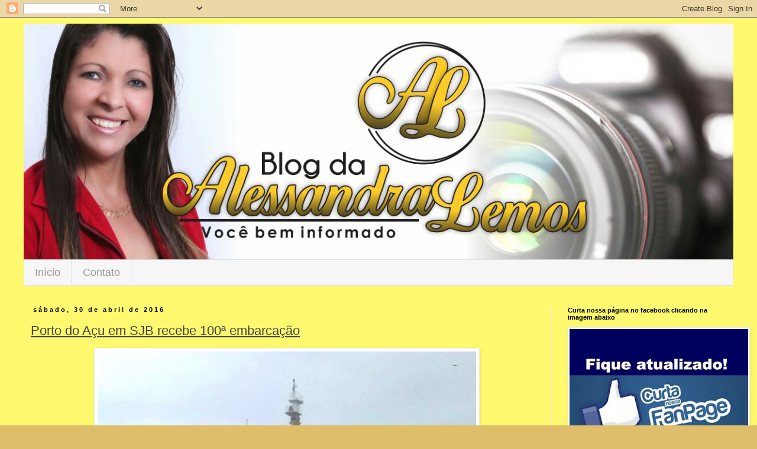

--- FILE ---
content_type: text/html; charset=UTF-8
request_url: https://blogdaalessandralemos.blogspot.com/2016/04/porto-do-acu-em-sjb-recebe-100.html
body_size: 21469
content:
<!DOCTYPE html>
<html class='v2' dir='ltr' xmlns='http://www.w3.org/1999/xhtml' xmlns:b='http://www.google.com/2005/gml/b' xmlns:data='http://www.google.com/2005/gml/data' xmlns:expr='http://www.google.com/2005/gml/expr'>
<head>
<link href='https://www.blogger.com/static/v1/widgets/335934321-css_bundle_v2.css' rel='stylesheet' type='text/css'/>
<meta content='width=1100' name='viewport'/>
<meta content='text/html; charset=UTF-8' http-equiv='Content-Type'/>
<meta content='blogger' name='generator'/>
<link href='https://blogdaalessandralemos.blogspot.com/favicon.ico' rel='icon' type='image/x-icon'/>
<link href='http://blogdaalessandralemos.blogspot.com/2016/04/porto-do-acu-em-sjb-recebe-100.html' rel='canonical'/>
<link rel="alternate" type="application/atom+xml" title="Blog da Alessandra Lemos - Atom" href="https://blogdaalessandralemos.blogspot.com/feeds/posts/default" />
<link rel="alternate" type="application/rss+xml" title="Blog da Alessandra Lemos - RSS" href="https://blogdaalessandralemos.blogspot.com/feeds/posts/default?alt=rss" />
<link rel="service.post" type="application/atom+xml" title="Blog da Alessandra Lemos - Atom" href="https://www.blogger.com/feeds/7138568113645730281/posts/default" />

<link rel="alternate" type="application/atom+xml" title="Blog da Alessandra Lemos - Atom" href="https://blogdaalessandralemos.blogspot.com/feeds/8980071969283897263/comments/default" />
<!--Can't find substitution for tag [blog.ieCssRetrofitLinks]-->
<link href='https://blogger.googleusercontent.com/img/b/R29vZ2xl/AVvXsEjn2Se9cPWnQ3XWHvRaK5D4X7M1KssAlNFdL2cvm5hKQ81xVX23v7NYqejza5jvWl-reD0TpYABPPOmJ-AORNm-5AD5oX5BcMbFu2jn6_piIRAD9n0Wp5CuO-Z4puUYCI1zKYQ1RoA3ISY/s640/f0345fafd205d144f94c97da050eef82_390x293.jpg' rel='image_src'/>
<meta content='http://blogdaalessandralemos.blogspot.com/2016/04/porto-do-acu-em-sjb-recebe-100.html' property='og:url'/>
<meta content='Porto do Açu em SJB recebe 100ª embarcação' property='og:title'/>
<meta content='   O centésimo navio cargueiro atracou no Porto do Açu nesta semana, em São João da Barra. A embarcação, com bandeira de Cingapura, deixou o...' property='og:description'/>
<meta content='https://blogger.googleusercontent.com/img/b/R29vZ2xl/AVvXsEjn2Se9cPWnQ3XWHvRaK5D4X7M1KssAlNFdL2cvm5hKQ81xVX23v7NYqejza5jvWl-reD0TpYABPPOmJ-AORNm-5AD5oX5BcMbFu2jn6_piIRAD9n0Wp5CuO-Z4puUYCI1zKYQ1RoA3ISY/w1200-h630-p-k-no-nu/f0345fafd205d144f94c97da050eef82_390x293.jpg' property='og:image'/>
<meta content='https://blogger.googleusercontent.com/img/b/R29vZ2xl/AVvXsEjn2Se9cPWnQ3XWHvRaK5D4X7M1KssAlNFdL2cvm5hKQ81xVX23v7NYqejza5jvWl-reD0TpYABPPOmJ-AORNm-5AD5oX5BcMbFu2jn6_piIRAD9n0Wp5CuO-Z4puUYCI1zKYQ1RoA3ISY/s640/f0345fafd205d144f94c97da050eef82_390x293.jpg' property='og:image'/>
<title>Blog da Alessandra Lemos: Porto do Açu em SJB recebe 100ª embarcação</title>
<style id='page-skin-1' type='text/css'><!--
/*
-----------------------------------------------
Blogger Template Style
Name:     Simple
Designer: Josh Peterson
URL:      www.noaesthetic.com
----------------------------------------------- */
/* Variable definitions
====================
<Variable name="keycolor" description="Main Color" type="color" default="#66bbdd"/>
<Group description="Page Text" selector="body">
<Variable name="body.font" description="Font" type="font"
default="normal normal 12px Arial, Tahoma, Helvetica, FreeSans, sans-serif"/>
<Variable name="body.text.color" description="Text Color" type="color" default="#222222"/>
</Group>
<Group description="Backgrounds" selector=".body-fauxcolumns-outer">
<Variable name="body.background.color" description="Outer Background" type="color" default="#66bbdd"/>
<Variable name="content.background.color" description="Main Background" type="color" default="#ffffff"/>
<Variable name="header.background.color" description="Header Background" type="color" default="transparent"/>
</Group>
<Group description="Links" selector=".main-outer">
<Variable name="link.color" description="Link Color" type="color" default="#2288bb"/>
<Variable name="link.visited.color" description="Visited Color" type="color" default="#888888"/>
<Variable name="link.hover.color" description="Hover Color" type="color" default="#33aaff"/>
</Group>
<Group description="Blog Title" selector=".header h1">
<Variable name="header.font" description="Font" type="font"
default="normal normal 60px Arial, Tahoma, Helvetica, FreeSans, sans-serif"/>
<Variable name="header.text.color" description="Title Color" type="color" default="#3399bb" />
</Group>
<Group description="Blog Description" selector=".header .description">
<Variable name="description.text.color" description="Description Color" type="color"
default="#777777" />
</Group>
<Group description="Tabs Text" selector=".tabs-inner .widget li a">
<Variable name="tabs.font" description="Font" type="font"
default="normal normal 14px Arial, Tahoma, Helvetica, FreeSans, sans-serif"/>
<Variable name="tabs.text.color" description="Text Color" type="color" default="#999999"/>
<Variable name="tabs.selected.text.color" description="Selected Color" type="color" default="#000000"/>
</Group>
<Group description="Tabs Background" selector=".tabs-outer .PageList">
<Variable name="tabs.background.color" description="Background Color" type="color" default="#f5f5f5"/>
<Variable name="tabs.selected.background.color" description="Selected Color" type="color" default="#eeeeee"/>
</Group>
<Group description="Post Title" selector="h3.post-title, .comments h4">
<Variable name="post.title.font" description="Font" type="font"
default="normal normal 22px Arial, Tahoma, Helvetica, FreeSans, sans-serif"/>
</Group>
<Group description="Date Header" selector=".date-header">
<Variable name="date.header.color" description="Text Color" type="color"
default="#434343"/>
<Variable name="date.header.background.color" description="Background Color" type="color"
default="transparent"/>
<Variable name="date.header.font" description="Text Font" type="font"
default="normal bold 11px Arial, Tahoma, Helvetica, FreeSans, sans-serif"/>
<Variable name="date.header.padding" description="Date Header Padding" type="string" default="inherit"/>
<Variable name="date.header.letterspacing" description="Date Header Letter Spacing" type="string" default="inherit"/>
<Variable name="date.header.margin" description="Date Header Margin" type="string" default="inherit"/>
</Group>
<Group description="Post Footer" selector=".post-footer">
<Variable name="post.footer.text.color" description="Text Color" type="color" default="#666666"/>
<Variable name="post.footer.background.color" description="Background Color" type="color"
default="#f9f9f9"/>
<Variable name="post.footer.border.color" description="Shadow Color" type="color" default="#eeeeee"/>
</Group>
<Group description="Gadgets" selector="h2">
<Variable name="widget.title.font" description="Title Font" type="font"
default="normal bold 11px Arial, Tahoma, Helvetica, FreeSans, sans-serif"/>
<Variable name="widget.title.text.color" description="Title Color" type="color" default="#000000"/>
<Variable name="widget.alternate.text.color" description="Alternate Color" type="color" default="#999999"/>
</Group>
<Group description="Images" selector=".main-inner">
<Variable name="image.background.color" description="Background Color" type="color" default="#ffffff"/>
<Variable name="image.border.color" description="Border Color" type="color" default="#eeeeee"/>
<Variable name="image.text.color" description="Caption Text Color" type="color" default="#434343"/>
</Group>
<Group description="Accents" selector=".content-inner">
<Variable name="body.rule.color" description="Separator Line Color" type="color" default="#eeeeee"/>
<Variable name="tabs.border.color" description="Tabs Border Color" type="color" default="#efefef"/>
</Group>
<Variable name="body.background" description="Body Background" type="background"
color="#debd6b" default="$(color) none repeat scroll top left"/>
<Variable name="body.background.override" description="Body Background Override" type="string" default=""/>
<Variable name="body.background.gradient.cap" description="Body Gradient Cap" type="url"
default="url(//www.blogblog.com/1kt/simple/gradients_light.png)"/>
<Variable name="body.background.gradient.tile" description="Body Gradient Tile" type="url"
default="url(//www.blogblog.com/1kt/simple/body_gradient_tile_light.png)"/>
<Variable name="content.background.color.selector" description="Content Background Color Selector" type="string" default=".content-inner"/>
<Variable name="content.padding" description="Content Padding" type="length" default="10px"/>
<Variable name="content.padding.horizontal" description="Content Horizontal Padding" type="length" default="10px"/>
<Variable name="content.shadow.spread" description="Content Shadow Spread" type="length" default="40px"/>
<Variable name="content.shadow.spread.webkit" description="Content Shadow Spread (WebKit)" type="length" default="5px"/>
<Variable name="content.shadow.spread.ie" description="Content Shadow Spread (IE)" type="length" default="10px"/>
<Variable name="main.border.width" description="Main Border Width" type="length" default="0"/>
<Variable name="header.background.gradient" description="Header Gradient" type="url" default="none"/>
<Variable name="header.shadow.offset.left" description="Header Shadow Offset Left" type="length" default="-1px"/>
<Variable name="header.shadow.offset.top" description="Header Shadow Offset Top" type="length" default="-1px"/>
<Variable name="header.shadow.spread" description="Header Shadow Spread" type="length" default="1px"/>
<Variable name="header.padding" description="Header Padding" type="length" default="30px"/>
<Variable name="header.border.size" description="Header Border Size" type="length" default="1px"/>
<Variable name="header.bottom.border.size" description="Header Bottom Border Size" type="length" default="1px"/>
<Variable name="header.border.horizontalsize" description="Header Horizontal Border Size" type="length" default="0"/>
<Variable name="description.text.size" description="Description Text Size" type="string" default="140%"/>
<Variable name="tabs.margin.top" description="Tabs Margin Top" type="length" default="0" />
<Variable name="tabs.margin.side" description="Tabs Side Margin" type="length" default="30px" />
<Variable name="tabs.background.gradient" description="Tabs Background Gradient" type="url"
default="url(//www.blogblog.com/1kt/simple/gradients_light.png)"/>
<Variable name="tabs.border.width" description="Tabs Border Width" type="length" default="1px"/>
<Variable name="tabs.bevel.border.width" description="Tabs Bevel Border Width" type="length" default="1px"/>
<Variable name="post.margin.bottom" description="Post Bottom Margin" type="length" default="25px"/>
<Variable name="image.border.small.size" description="Image Border Small Size" type="length" default="2px"/>
<Variable name="image.border.large.size" description="Image Border Large Size" type="length" default="5px"/>
<Variable name="page.width.selector" description="Page Width Selector" type="string" default=".region-inner"/>
<Variable name="page.width" description="Page Width" type="string" default="auto"/>
<Variable name="main.section.margin" description="Main Section Margin" type="length" default="15px"/>
<Variable name="main.padding" description="Main Padding" type="length" default="15px"/>
<Variable name="main.padding.top" description="Main Padding Top" type="length" default="30px"/>
<Variable name="main.padding.bottom" description="Main Padding Bottom" type="length" default="30px"/>
<Variable name="paging.background"
color="#ffffff"
description="Background of blog paging area" type="background"
default="transparent none no-repeat scroll top center"/>
<Variable name="footer.bevel" description="Bevel border length of footer" type="length" default="0"/>
<Variable name="mobile.background.overlay" description="Mobile Background Overlay" type="string"
default="transparent none repeat scroll top left"/>
<Variable name="mobile.background.size" description="Mobile Background Size" type="string" default="auto"/>
<Variable name="mobile.button.color" description="Mobile Button Color" type="color" default="#ffffff" />
<Variable name="startSide" description="Side where text starts in blog language" type="automatic" default="left"/>
<Variable name="endSide" description="Side where text ends in blog language" type="automatic" default="right"/>
*/
/* Content
----------------------------------------------- */
/*SEM FUNDO BRANCO*/
.post-body.entry-content {
background-color: #FEF96F !important;
}
.post-title{
text-decoration: underline;
}
.post-body.entry-content div {
background-color: #fef96f !important;
}
body {
font: normal normal 12px 'Trebuchet MS', Trebuchet, Verdana, sans-serif;
color: #434343;
background: #debd6b none repeat scroll top left;
padding: 0 0 0 0;
}
html body .region-inner {
min-width: 0;
max-width: 100%;
width: auto;
}
h2 {
font-size: 22px;
}
a:link {
text-decoration:none;
color: #c6a024;
}
a:visited {
text-decoration:none;
color: #8c8c8c;
}
a:hover {
text-decoration:underline;
color: #000000;
}
.body-fauxcolumn-outer .fauxcolumn-inner {
background: transparent none repeat scroll top left;
_background-image: none;
}
.body-fauxcolumn-outer .cap-top {
position: absolute;
z-index: 1;
height: 400px;
width: 100%;
background: #debd6b none repeat scroll top left;
}
.body-fauxcolumn-outer .cap-top .cap-left {
width: 100%;
background: transparent none repeat-x scroll top left;
_background-image: none;
}
.content-outer {
-moz-box-shadow: 0 0 0 rgba(0, 0, 0, .15);
-webkit-box-shadow: 0 0 0 rgba(0, 0, 0, .15);
-goog-ms-box-shadow: 0 0 0 #333333;
box-shadow: 0 0 0 rgba(0, 0, 0, .15);
margin-bottom: 1px;
}
.content-inner {
padding: 10px 40px;
}
.content-inner {
background-color: #fef96f;
/*background-color: #ffffff;*/
}
/* Header
----------------------------------------------- */
.header-outer {
background: transparent none repeat-x scroll 0 -400px;
_background-image: none;
}
.Header h1 {
font: normal normal 40px 'Trebuchet MS',Trebuchet,Verdana,sans-serif;
color: #c49735;
text-shadow: 0 0 0 rgba(0, 0, 0, .2);
}
.Header h1 a {
color: #c49735;
}
.Header .description {
font-size: 18px;
color: #7d7d7d;
}
.header-inner .Header .titlewrapper {
padding: 22px 0;
}
.header-inner .Header .descriptionwrapper {
padding: 0 0;
}
#header-inner img {
height: 400px !important;
width: 1205px !important;
}
/* Tabs
----------------------------------------------- */
.tabs-inner .section:first-child {
border-top: 0 solid #dddddd;
}
.tabs-inner .section:first-child ul {
margin-top: -1px;
border-top: 1px solid #dddddd;
border-left: 1px solid #dddddd;
border-right: 1px solid #dddddd;
}
.tabs-inner .widget ul {
background: #f6f6f6 none repeat-x scroll 0 -800px;
_background-image: none;
border-bottom: 1px solid #dddddd;
margin-top: 0;
margin-left: -30px;
margin-right: -30px;
}
.tabs-inner .widget li a {
display: inline-block;
padding: .6em 1em;
/* font: normal normal 12px 'Trebuchet MS', Trebuchet, Verdana, sans-serif;*/
font: 18px "Trebuchet MS",Trebuchet,Verdana,sans-serif;
color: #9c9c9c;
border-left: 1px solid #ffffff;
border-right: 1px solid #dddddd;
}
.tabs-inner .widget li:first-child a {
border-left: none;
}
.tabs-inner .widget li.selected a, .tabs-inner .widget li a:hover {
color: #000000;
background-color: #efefef;
text-decoration: none;
}
/* Columns
----------------------------------------------- */
.main-outer {
border-top: 0 solid #efefef;
}
.fauxcolumn-left-outer .fauxcolumn-inner {
border-right: 1px solid #efefef;
}
.fauxcolumn-right-outer .fauxcolumn-inner {
border-left: 1px solid #efefef;
}
/* Headings
----------------------------------------------- */
div.widget > h2,
div.widget h2.title {
margin: 0 0 1em 0;
font: normal bold 11px 'Trebuchet MS',Trebuchet,Verdana,sans-serif;
color: #000000;
}
/* Widgets
----------------------------------------------- */
.widget .zippy {
color: #9c9c9c;
text-shadow: 2px 2px 1px rgba(0, 0, 0, .1);
}
.widget .popular-posts ul {
list-style: none;
}
/* Posts
----------------------------------------------- */
h2.date-header {
font: normal bold 11px Arial, Tahoma, Helvetica, FreeSans, sans-serif;
}
.date-header span {
background-color: transparent;
/*  color: #ffffff;*/
color: black;
padding: 0.4em;
letter-spacing: 3px;
margin: inherit;
}
.main-inner {
padding-top: 35px;
padding-bottom: 65px;
}
.main-inner .column-center-inner {
padding: 0 0;
}
.main-inner .column-center-inner .section {
margin: 0 1em;
}
.post {
margin: 0 0 45px 0;
}
h3.post-title, .comments h4 {
font: normal normal 22px 'Trebuchet MS',Trebuchet,Verdana,sans-serif;
margin: .75em 0 0;
}
.post-body {
font-size: 110%;
line-height: 1.4;
position: relative;
}
.post-body img, .post-body .tr-caption-container, .Profile img, .Image img,
.BlogList .item-thumbnail img {
padding: 2px;
background: #ffffff;
border: 1px solid #efefef;
-moz-box-shadow: 1px 1px 5px rgba(0, 0, 0, .1);
-webkit-box-shadow: 1px 1px 5px rgba(0, 0, 0, .1);
box-shadow: 1px 1px 5px rgba(0, 0, 0, .1);
}
.post-body img, .post-body .tr-caption-container {
padding: 5px;
}
.post-body .tr-caption-container {
color: #666666;
}
.post-body .tr-caption-container img {
padding: 0;
background: transparent;
border: none;
-moz-box-shadow: 0 0 0 rgba(0, 0, 0, .1);
-webkit-box-shadow: 0 0 0 rgba(0, 0, 0, .1);
box-shadow: 0 0 0 rgba(0, 0, 0, .1);
}
.post-header {
margin: 0 0 1.5em;
line-height: 1.6;
font-size: 90%;
}
.post-footer {
margin: 20px -2px 0;
padding: 5px 10px;
color: #6e6e6e;
background-color: #fafafa;
border-bottom: 1px solid #efefef;
line-height: 1.6;
font-size: 90%;
}
#comments .comment-author {
padding-top: 1.5em;
border-top: 1px solid #efefef;
background-position: 0 1.5em;
}
#comments .comment-author:first-child {
padding-top: 0;
border-top: none;
}
.avatar-image-container {
margin: .2em 0 0;
}
#comments .avatar-image-container img {
border: 1px solid #efefef;
}
/* Comments
----------------------------------------------- */
.comments .comments-content .icon.blog-author {
background-repeat: no-repeat;
background-image: url([data-uri]);
}
.comments .comments-content .loadmore a {
border-top: 1px solid #9c9c9c;
border-bottom: 1px solid #9c9c9c;
}
.comments .comment-thread.inline-thread {
background-color: #fafafa;
}
.comments .continue {
border-top: 2px solid #9c9c9c;
}
/* Accents
---------------------------------------------- */
.section-columns td.columns-cell {
border-left: 1px solid #efefef;
}
.blog-pager {
background: transparent url(//www.blogblog.com/1kt/simple/paging_dot.png) repeat-x scroll top center;
}
.blog-pager-older-link, .home-link,
.blog-pager-newer-link {
background-color: #ffffff;
padding: 5px;
}
.footer-outer {
border-top: 1px dashed #bbbbbb;
}
/* Mobile
----------------------------------------------- */
body.mobile  {
background-size: auto;
}
.mobile .body-fauxcolumn-outer {
background: transparent none repeat scroll top left;
}
.mobile .body-fauxcolumn-outer .cap-top {
background-size: 100% auto;
}
.mobile .content-outer {
-webkit-box-shadow: 0 0 3px rgba(0, 0, 0, .15);
box-shadow: 0 0 3px rgba(0, 0, 0, .15);
}
body.mobile .AdSense {
margin: 0 -0;
}
.mobile .tabs-inner .widget ul {
margin-left: 0;
margin-right: 0;
}
.mobile .post {
margin: 0;
}
.mobile .main-inner .column-center-inner .section {
margin: 0;
}
.mobile .date-header span {
padding: 0.1em 10px;
margin: 0 -10px;
}
.mobile h3.post-title {
margin: 0;
}
.mobile .blog-pager {
background: transparent none no-repeat scroll top center;
}
.mobile .footer-outer {
border-top: none;
}
.mobile .main-inner, .mobile .footer-inner {
background-color: #ffffff;
}
.mobile-index-contents {
color: #434343;
}
.mobile-link-button {
background-color: #c6a024;
}
.mobile-link-button a:link, .mobile-link-button a:visited {
color: #ffffff;
}
.mobile .tabs-inner .section:first-child {
border-top: none;
}
.mobile .tabs-inner .PageList .widget-content {
background-color: #efefef;
color: #000000;
border-top: 1px solid #dddddd;
border-bottom: 1px solid #dddddd;
}
.mobile .tabs-inner .PageList .widget-content .pagelist-arrow {
border-left: 1px solid #dddddd;
}
/*Formulário de contato Blogger */
#formcontact{
background:#ffffff; /*---cor de fundo do formulário---*/
max-width: 100%;
margin: 0 auto;
padding: 30px;
}
#formcontact p{   /*---referente aos estilos da fonte dos campos---*/
color:#000;
}
.contact-form-name, .contact-form-email,
.contact-form-email-message,
.contact-form-button-submit { /*---referente aos campos---*/
width: 100%;
max-width: 100%;
margin-bottom: 10px;
/*color: #f1f1f1;   ---cor da fonte dos campos---*/
}
.contact-form-button-submit {  /*-----referente ao Botão enviar---*/
width: 150px;  /*-----largura do botão---*/
height:40px;    /*-----altura do botão---*/
font-size: 18px;   /*-----tamanho da fonte---*/
border-color: #ccc;  /*-----cor da borda---*/
background: #333;   /*-----cor de fundo botão---*/
color: #fff;   /*-----cor da fonte---*/
}
.contact-form-button-submit:hover {  /*-----modo hover do Botão enviar---*/
border-color: #ccc;  /*-----cor da borda---*/
background: #FF8C00;   /*-----cor de fundo botão---*/
color: #fff;   /*-----cor da fonte---*/
}
#ContactForm1 {
display: none; /*-----esconder gadget da barra lateral---*/
}

--></style>
<style id='template-skin-1' type='text/css'><!--
body {
min-width: 960px;
}
.content-outer, .content-fauxcolumn-outer, .region-inner {
min-width: 960px;
max-width: 1300px;
/*max-width: 960px;*/
_width: 960px;
}
.main-inner .columns {
padding-left: 0px;
padding-right: 310px;
}
.main-inner .fauxcolumn-center-outer {
left: 0px;
right: 310px;
/* IE6 does not respect left and right together */
_width: expression(this.parentNode.offsetWidth -
parseInt("0px") -
parseInt("310px") + 'px');
}
.main-inner .fauxcolumn-left-outer {
width: 0px;
}
.main-inner .fauxcolumn-right-outer {
width: 310px;
}
.main-inner .column-left-outer {
width: 0px;
right: 100%;
margin-left: -0px;
}
.main-inner .column-right-outer {
width: 310px;
margin-right: -310px;
}
#layout {
min-width: 0;
}
#layout .content-outer {
min-width: 0;
width: 800px;
}
#layout .region-inner {
min-width: 0;
width: auto;
}
--></style>
<link href='https://www.blogger.com/dyn-css/authorization.css?targetBlogID=7138568113645730281&amp;zx=2c17cc95-3713-4dcd-bce9-fd7ca693db80' media='none' onload='if(media!=&#39;all&#39;)media=&#39;all&#39;' rel='stylesheet'/><noscript><link href='https://www.blogger.com/dyn-css/authorization.css?targetBlogID=7138568113645730281&amp;zx=2c17cc95-3713-4dcd-bce9-fd7ca693db80' rel='stylesheet'/></noscript>
<meta name='google-adsense-platform-account' content='ca-host-pub-1556223355139109'/>
<meta name='google-adsense-platform-domain' content='blogspot.com'/>

<!-- data-ad-client=ca-pub-1449542372614048 -->

</head>
<body class='loading'>
<div class='navbar section' id='navbar' name='Navbar'><div class='widget Navbar' data-version='1' id='Navbar1'><script type="text/javascript">
    function setAttributeOnload(object, attribute, val) {
      if(window.addEventListener) {
        window.addEventListener('load',
          function(){ object[attribute] = val; }, false);
      } else {
        window.attachEvent('onload', function(){ object[attribute] = val; });
      }
    }
  </script>
<div id="navbar-iframe-container"></div>
<script type="text/javascript" src="https://apis.google.com/js/platform.js"></script>
<script type="text/javascript">
      gapi.load("gapi.iframes:gapi.iframes.style.bubble", function() {
        if (gapi.iframes && gapi.iframes.getContext) {
          gapi.iframes.getContext().openChild({
              url: 'https://www.blogger.com/navbar/7138568113645730281?po\x3d8980071969283897263\x26origin\x3dhttps://blogdaalessandralemos.blogspot.com',
              where: document.getElementById("navbar-iframe-container"),
              id: "navbar-iframe"
          });
        }
      });
    </script><script type="text/javascript">
(function() {
var script = document.createElement('script');
script.type = 'text/javascript';
script.src = '//pagead2.googlesyndication.com/pagead/js/google_top_exp.js';
var head = document.getElementsByTagName('head')[0];
if (head) {
head.appendChild(script);
}})();
</script>
</div></div>
<div class='body-fauxcolumns'>
<div class='fauxcolumn-outer body-fauxcolumn-outer'>
<div class='cap-top'>
<div class='cap-left'></div>
<div class='cap-right'></div>
</div>
<div class='fauxborder-left'>
<div class='fauxborder-right'></div>
<div class='fauxcolumn-inner'>
</div>
</div>
<div class='cap-bottom'>
<div class='cap-left'></div>
<div class='cap-right'></div>
</div>
</div>
</div>
<div class='content'>
<div class='content-fauxcolumns'>
<div class='fauxcolumn-outer content-fauxcolumn-outer'>
<div class='cap-top'>
<div class='cap-left'></div>
<div class='cap-right'></div>
</div>
<div class='fauxborder-left'>
<div class='fauxborder-right'></div>
<div class='fauxcolumn-inner'>
</div>
</div>
<div class='cap-bottom'>
<div class='cap-left'></div>
<div class='cap-right'></div>
</div>
</div>
</div>
<div class='content-outer'>
<div class='content-cap-top cap-top'>
<div class='cap-left'></div>
<div class='cap-right'></div>
</div>
<div class='fauxborder-left content-fauxborder-left'>
<div class='fauxborder-right content-fauxborder-right'></div>
<div class='content-inner'>
<header>
<div class='header-outer'>
<div class='header-cap-top cap-top'>
<div class='cap-left'></div>
<div class='cap-right'></div>
</div>
<div class='fauxborder-left header-fauxborder-left'>
<div class='fauxborder-right header-fauxborder-right'></div>
<div class='region-inner header-inner'>
<div class='header section' id='header' name='Cabeçalho'><div class='widget Header' data-version='1' id='Header1'>
<div id='header-inner'>
<a href='https://blogdaalessandralemos.blogspot.com/' style='display: block'>
<img alt='Blog da Alessandra Lemos' height='417px; ' id='Header1_headerimg' src='https://blogger.googleusercontent.com/img/b/R29vZ2xl/AVvXsEgA1ePbRyHs0tYZh9iyiDqMTx6qJVCw5n6tqN8sb6iFBroTvfvPE-ePfX7DwoectIXOCUxYHcns03XyrwE0yK8uvbxLvBA_B8jlSqKmdcRSf1dA4d10EqYNswEpQMGZO7Pn9daDYuKDN5Q/s1600/WhatsApp-Image-20160726.jpeg' style='display: block' width='1250px; '/>
</a>
</div>
</div></div>
</div>
</div>
<div class='header-cap-bottom cap-bottom'>
<div class='cap-left'></div>
<div class='cap-right'></div>
</div>
</div>
</header>
<div class='tabs-outer'>
<div class='tabs-cap-top cap-top'>
<div class='cap-left'></div>
<div class='cap-right'></div>
</div>
<div class='fauxborder-left tabs-fauxborder-left'>
<div class='fauxborder-right tabs-fauxborder-right'></div>
<div class='region-inner tabs-inner'>
<div class='tabs section' id='crosscol' name='Entre colunas'><div class='widget HTML' data-version='1' id='HTML5'>
<div class='widget-content'>
<div id=&#8221;menu&#8221;>
<ul>
<li><a href="http://blogdaalessandralemos.blogspot.com.br" title="Início">Início</a></li>
<li><a href="http://blogdaalessandralemos.blogspot.com.br/p/contato.html" target="_blank" title="Contato">Contato</a></li>
</ul>
</div>
</div>
<div class='clear'></div>
</div></div>
<div class='tabs no-items section' id='crosscol-overflow' name='Cross-Column 2'></div>
</div>
</div>
<div class='tabs-cap-bottom cap-bottom'>
<div class='cap-left'></div>
<div class='cap-right'></div>
</div>
</div>
<div class='main-outer'>
<div class='main-cap-top cap-top'>
<div class='cap-left'></div>
<div class='cap-right'></div>
</div>
<div class='fauxborder-left main-fauxborder-left'>
<div class='fauxborder-right main-fauxborder-right'></div>
<div class='region-inner main-inner'>
<div class='columns fauxcolumns'>
<div class='fauxcolumn-outer fauxcolumn-center-outer'>
<div class='cap-top'>
<div class='cap-left'></div>
<div class='cap-right'></div>
</div>
<div class='fauxborder-left'>
<div class='fauxborder-right'></div>
<div class='fauxcolumn-inner'>
</div>
</div>
<div class='cap-bottom'>
<div class='cap-left'></div>
<div class='cap-right'></div>
</div>
</div>
<div class='fauxcolumn-outer fauxcolumn-left-outer'>
<div class='cap-top'>
<div class='cap-left'></div>
<div class='cap-right'></div>
</div>
<div class='fauxborder-left'>
<div class='fauxborder-right'></div>
<div class='fauxcolumn-inner'>
</div>
</div>
<div class='cap-bottom'>
<div class='cap-left'></div>
<div class='cap-right'></div>
</div>
</div>
<div class='fauxcolumn-outer fauxcolumn-right-outer'>
<div class='cap-top'>
<div class='cap-left'></div>
<div class='cap-right'></div>
</div>
<div class='fauxborder-left'>
<div class='fauxborder-right'></div>
<div class='fauxcolumn-inner'>
</div>
</div>
<div class='cap-bottom'>
<div class='cap-left'></div>
<div class='cap-right'></div>
</div>
</div>
<!-- corrects IE6 width calculation -->
<div class='columns-inner'>
<div class='column-center-outer'>
<div class='column-center-inner'>
<div class='main section' id='main' name='Principal'><div class='widget Blog' data-version='1' id='Blog1'>
<div class='blog-posts hfeed'>

          <div class="date-outer">
        
<h2 class='date-header'><span>sábado, 30 de abril de 2016</span></h2>

          <div class="date-posts">
        
<div class='post-outer'>
<div class='post hentry' itemprop='blogPost' itemscope='itemscope' itemtype='http://schema.org/BlogPosting'>
<meta content='https://blogger.googleusercontent.com/img/b/R29vZ2xl/AVvXsEjn2Se9cPWnQ3XWHvRaK5D4X7M1KssAlNFdL2cvm5hKQ81xVX23v7NYqejza5jvWl-reD0TpYABPPOmJ-AORNm-5AD5oX5BcMbFu2jn6_piIRAD9n0Wp5CuO-Z4puUYCI1zKYQ1RoA3ISY/s640/f0345fafd205d144f94c97da050eef82_390x293.jpg' itemprop='image_url'/>
<meta content='7138568113645730281' itemprop='blogId'/>
<meta content='8980071969283897263' itemprop='postId'/>
<a name='8980071969283897263'></a>
<h3 class='post-title entry-title' itemprop='name'>
Porto do Açu em SJB recebe 100ª embarcação
</h3>
<div class='post-header'>
<div class='post-header-line-1'></div>
</div>
<div class='post-body entry-content' id='post-body-8980071969283897263' itemprop='description articleBody'>
<div class="separator" style="clear: both; text-align: center;">
<a href="https://blogger.googleusercontent.com/img/b/R29vZ2xl/AVvXsEjn2Se9cPWnQ3XWHvRaK5D4X7M1KssAlNFdL2cvm5hKQ81xVX23v7NYqejza5jvWl-reD0TpYABPPOmJ-AORNm-5AD5oX5BcMbFu2jn6_piIRAD9n0Wp5CuO-Z4puUYCI1zKYQ1RoA3ISY/s1600/f0345fafd205d144f94c97da050eef82_390x293.jpg" imageanchor="1" style="margin-left: 1em; margin-right: 1em;"><img border="0" height="480" src="https://blogger.googleusercontent.com/img/b/R29vZ2xl/AVvXsEjn2Se9cPWnQ3XWHvRaK5D4X7M1KssAlNFdL2cvm5hKQ81xVX23v7NYqejza5jvWl-reD0TpYABPPOmJ-AORNm-5AD5oX5BcMbFu2jn6_piIRAD9n0Wp5CuO-Z4puUYCI1zKYQ1RoA3ISY/s640/f0345fafd205d144f94c97da050eef82_390x293.jpg" width="640" /></a></div>
<span style="font-size: large;"><span style="font-family: Arial,Helvetica,sans-serif;"></span></span><br /><span style="font-size: large;"><span style="font-family: Arial,Helvetica,sans-serif;"></span></span><div style="text-align: justify;">
<span style="font-size: large;"><span style="font-family: Arial,Helvetica,sans-serif;"><b>O centésimo navio cargueiro atracou no Porto do Açu nesta semana, em São João da Barra. A embarcação, com bandeira de Cingapura, deixou o Complexo Portuário nessa sexta-feira (29) com destino ao Oriente Médio. O navio graneleiro Nord Dorado foi construído em 2010 e possui 250 metros de comprimento com 43 metros de boca. </b><br /><b>O navio Nord Dorado tem arqueação de 63.864 toneladas e porte bruto de 114.167 toneladas. Recentemente, a coordenadora de Responsabilidade Social do Porto do Açu, Gleide Gomes, falou sobre o aumento de embarcações no complexo. &#8220;Com o início da operação dos novos terminais do Porto do Açu, há uma previsão de aumento no tráfego de embarcações, e é importante que todos estejam cientes dos seus deveres e responsabilidades&#8221;, disse. <br /><br />O transporte da primeira carga de minério de ferro do Porto do Açu foi feito para a Ásia em outubro de 2014. O cargueiro tinha capacidade para transportar 85 mil toneladas de minério de ferro. O primeiro navio a atracar no Terminal 1 (T1) do Porto foi o Key Light que possui 229 metros de comprimento e 32 metros de boca. Sua bandeira é do Panamá. <br /><br />O T1 é dedicado a movimentação de minério de ferro e petróleo, com berços construídos em 3 km de cais e que podem receber navios com calado de até 24 metros.&nbsp;</b></span></span></div>
<div style="text-align: justify;">
<b><span style="font-size: large;"><span style="font-family: Arial,Helvetica,sans-serif;">&nbsp;</span></span></b></div>
<div style="text-align: justify;">
<span style="font-size: large;"><span style="font-family: Arial,Helvetica,sans-serif;"><span style="font-size: small;"><b>Fonte: Folha da Manhã </b></span></span></span></div>
<div style='clear: both;'></div>
</div>
<div class='post-footer'>
<div class='post-footer-line post-footer-line-1'><span class='post-author vcard'>
Postado por
<span class='fn' itemprop='author' itemscope='itemscope' itemtype='http://schema.org/Person'>
<meta content='https://www.blogger.com/profile/15915787116595263554' itemprop='url'/>
<a class='g-profile' href='https://www.blogger.com/profile/15915787116595263554' rel='author' title='author profile'>
<span itemprop='name'>Mayque Lemos</span>
</a>
</span>
</span>
<span class='post-timestamp'>
às
<meta content='http://blogdaalessandralemos.blogspot.com/2016/04/porto-do-acu-em-sjb-recebe-100.html' itemprop='url'/>
<a class='timestamp-link' href='https://blogdaalessandralemos.blogspot.com/2016/04/porto-do-acu-em-sjb-recebe-100.html' rel='bookmark' title='permanent link'><abbr class='published' itemprop='datePublished' title='2016-04-30T14:13:00-03:00'>14:13</abbr></a>
</span>
<span class='post-comment-link'>
</span>
<span class='post-icons'>
<span class='item-control blog-admin pid-1935806679'>
<a href='https://www.blogger.com/post-edit.g?blogID=7138568113645730281&postID=8980071969283897263&from=pencil' title='Editar post'>
<img alt='' class='icon-action' height='18' src='https://resources.blogblog.com/img/icon18_edit_allbkg.gif' width='18'/>
</a>
</span>
</span>
<div class='post-share-buttons goog-inline-block'>
<span class='st_fblike_hcount' displayText='Facebook Like' st_title='Porto do Açu em SJB recebe 100ª embarcação' st_url='https://blogdaalessandralemos.blogspot.com/2016/04/porto-do-acu-em-sjb-recebe-100.html'></span>
<span class='st_facebook_hcount' displayText='Facebook' st_title='Porto do Açu em SJB recebe 100ª embarcação' st_url='https://blogdaalessandralemos.blogspot.com/2016/04/porto-do-acu-em-sjb-recebe-100.html'></span>
<span class='st_fbsend_hcount' displayText='Facebook Send' st_title='Porto do Açu em SJB recebe 100ª embarcação' st_url='https://blogdaalessandralemos.blogspot.com/2016/04/porto-do-acu-em-sjb-recebe-100.html'></span>
<span class='st_twitter_hcount' displayText='Tweet' st_title='Porto do Açu em SJB recebe 100ª embarcação' st_url='https://blogdaalessandralemos.blogspot.com/2016/04/porto-do-acu-em-sjb-recebe-100.html'></span>
<span class='st_email_hcount' displayText='Email' st_title='Porto do Açu em SJB recebe 100ª embarcação' st_url='https://blogdaalessandralemos.blogspot.com/2016/04/porto-do-acu-em-sjb-recebe-100.html'></span>
<script type='text/javascript'>var switchTo5x=true;</script>
<script src="//w.sharethis.com/button/buttons.js" type="text/javascript"></script>
<script type='text/javascript'>stLight.options({publisher: "48af7616-1cd7-4c25-8521-da0577756217", doNotHash: false, doNotCopy: false, hashAddressBar: false});</script>
<script type='text/javascript'>if(typeof wabtn4fg==="undefined"){wabtn4fg=1;h=document.head||document.getElementsByTagName("head")[0],s=document.createElement("script");s.type="text/javascript";s.src="//yourjavascript.com/09010225501/whatsappblogger.js";h.appendChild(s);}</script>
<a class='wa_btn wa_btn_s' data-href='https://blogdaalessandralemos.blogspot.com/2016/04/porto-do-acu-em-sjb-recebe-100.html' data-text='Porto do Açu em SJB recebe 100ª embarcação' href='whatsapp://send' style='display:none'>Whatsapp</a>
</div>
</div>
<div class='post-footer-line post-footer-line-2'><span class='post-labels'>
</span>
</div>
<div class='post-footer-line post-footer-line-3'><span class='post-location'>
</span>
</div>
</div>
</div>
<div class='comments' id='comments'>
<a name='comments'></a>
<h4>Nenhum comentário:</h4>
<div id='Blog1_comments-block-wrapper'>
<dl class='avatar-comment-indent' id='comments-block'>
</dl>
</div>
<p class='comment-footer'>
<div class='comment-form'>
<a name='comment-form'></a>
<h4 id='comment-post-message'>Postar um comentário</h4>
<p>
</p>
<a href='https://www.blogger.com/comment/frame/7138568113645730281?po=8980071969283897263&hl=pt-BR&saa=85391&origin=https://blogdaalessandralemos.blogspot.com' id='comment-editor-src'></a>
<iframe allowtransparency='true' class='blogger-iframe-colorize blogger-comment-from-post' frameborder='0' height='410px' id='comment-editor' name='comment-editor' src='' width='100%'></iframe>
<script src='https://www.blogger.com/static/v1/jsbin/2830521187-comment_from_post_iframe.js' type='text/javascript'></script>
<script type='text/javascript'>
      BLOG_CMT_createIframe('https://www.blogger.com/rpc_relay.html');
    </script>
</div>
</p>
</div>
</div>
<div class='inline-ad'>
<script async src="//pagead2.googlesyndication.com/pagead/js/adsbygoogle.js"></script>
<!-- blogdaalessandralemos_main_Blog1_1x1_as -->
<ins class="adsbygoogle"
     style="display:block"
     data-ad-client="ca-pub-1449542372614048"
     data-ad-host="ca-host-pub-1556223355139109"
     data-ad-host-channel="L0007"
     data-ad-slot="7270535816"
     data-ad-format="auto"></ins>
<script>
(adsbygoogle = window.adsbygoogle || []).push({});
</script>
</div>

        </div></div>
      
</div>
<div class='blog-pager' id='blog-pager'>
<span id='blog-pager-newer-link'>
<a class='blog-pager-newer-link' href='https://blogdaalessandralemos.blogspot.com/2016/05/carla-machado-lidera-pesquisa-eleitoral.html' id='Blog1_blog-pager-newer-link' title='Postagem mais recente'>Postagem mais recente</a>
</span>
<span id='blog-pager-older-link'>
<a class='blog-pager-older-link' href='https://blogdaalessandralemos.blogspot.com/2016/04/investimento-em-genetica-para.html' id='Blog1_blog-pager-older-link' title='Postagem mais antiga'>Postagem mais antiga</a>
</span>
<a class='home-link' href='https://blogdaalessandralemos.blogspot.com/'>Página inicial</a>
</div>
<div class='clear'></div>
<div class='post-feeds'>
<div class='feed-links'>
Assinar:
<a class='feed-link' href='https://blogdaalessandralemos.blogspot.com/feeds/8980071969283897263/comments/default' target='_blank' type='application/atom+xml'>Postar comentários (Atom)</a>
</div>
</div>
</div></div>
</div>
</div>
<div class='column-left-outer'>
<div class='column-left-inner'>
<aside>
</aside>
</div>
</div>
<div class='column-right-outer'>
<div class='column-right-inner'>
<aside>
<div class='sidebar section' id='sidebar-right-1'><div class='widget Image' data-version='1' id='Image1'>
<h2>Curta nossa página no facebook clicando na imagem abaixo</h2>
<div class='widget-content'>
<a href='http://www.facebook.com/blogdaalessandralemos'>
<img alt='Curta nossa página no facebook clicando na imagem abaixo' height='189' id='Image1_img' src='https://blogger.googleusercontent.com/img/b/R29vZ2xl/AVvXsEj1yxdE7j0B78DKhL9lZSBExQseUTSUFDTHbCZQZX86-hJiMz6vaIlS2riTfLuSkBT_UNa-yOIXE5dHebQMmEOBKCUpgmMKPU_rMxtOAJSKKuDR10rRVkZ6sPQDjw2slMRPMtji7b5RnWo/s302/02.jpg' width='302'/>
</a>
<br/>
</div>
<div class='clear'></div>
</div><div class='widget ContactForm' data-version='1' id='ContactForm1'>
<h2 class='title'>Formulário de contato</h2>
<div class='contact-form-widget'>
<div class='form'>
<form name='contact-form'>
<p></p>
Nome
<br/>
<input class='contact-form-name' id='ContactForm1_contact-form-name' name='name' size='30' type='text' value=''/>
<p></p>
E-mail
<span style='font-weight: bolder;'>*</span>
<br/>
<input class='contact-form-email' id='ContactForm1_contact-form-email' name='email' size='30' type='text' value=''/>
<p></p>
Mensagem
<span style='font-weight: bolder;'>*</span>
<br/>
<textarea class='contact-form-email-message' cols='25' id='ContactForm1_contact-form-email-message' name='email-message' rows='5'></textarea>
<p></p>
<input class='contact-form-button contact-form-button-submit' id='ContactForm1_contact-form-submit' type='button' value='Enviar'/>
<p></p>
<div style='text-align: center; max-width: 222px; width: 100%'>
<p class='contact-form-error-message' id='ContactForm1_contact-form-error-message'></p>
<p class='contact-form-success-message' id='ContactForm1_contact-form-success-message'></p>
</div>
</form>
</div>
</div>
<div class='clear'></div>
</div><div class='widget HTML' data-version='1' id='HTML1'>
<h2 class='title'>Contatos do Blog</h2>
<div class='widget-content'>
<span style="font-weight:bold;"></span><span style="font-weight:bold;">Telefone: 22 99876-3463 / 99752-9499</span> 
<br/><br/>


<span style="font-weight:bold;">Email: alessandralemosblog@gmail.com</span>
</div>
<div class='clear'></div>
</div><div class='widget Image' data-version='1' id='Image7'>
<h2>Editor Geral: Mayque Lemos</h2>
<div class='widget-content'>
<img alt='Editor Geral: Mayque Lemos' height='302' id='Image7_img' src='https://blogger.googleusercontent.com/img/b/R29vZ2xl/AVvXsEhSnsYBQdKykEOa3EzCM3uF79EXXK0fe6VmZu8EjckgPdYsP32tiq-chfO3M95TN1h7o_L4KOBblCcrHCuhnHb2y0JPcthoqADhYsWvwUh1mEOBhA6c417Gq1l8nb-Stas536NOSyRj6iU/s302/mayque.jpg' width='245'/>
<br/>
</div>
<div class='clear'></div>
</div><div class='widget Image' data-version='1' id='Image8'>
<h2>Anuncie no nosso site, clique na imagem abaixo e nos faça contato</h2>
<div class='widget-content'>
<a href='http://blogdaalessandralemos.blogspot.com.br/p/contato.html'>
<img alt='Anuncie no nosso site, clique na imagem abaixo e nos faça contato' height='226' id='Image8_img' src='https://blogger.googleusercontent.com/img/b/R29vZ2xl/AVvXsEj8ieAuKDGVWJdTdSSWMmK-gfvhUYc_mA8Q-6F-XOfVfUGkK2-RTlCPRq6B8HQ5pygCcRSCZUHxb-jRS_Lf-UhpjwHZ3vPAYUOosqydXj55quDnPp9-SK0vdPWWzcq-cjUGhQUln1wyE8M/s1600/background-269933_640.jpg' width='302'/>
</a>
<br/>
</div>
<div class='clear'></div>
</div><div class='widget Image' data-version='1' id='Image11'>
<h2>Deputado Estadual João Peixoto</h2>
<div class='widget-content'>
<img alt='Deputado Estadual João Peixoto' height='390' id='Image11_img' src='https://blogger.googleusercontent.com/img/b/R29vZ2xl/AVvXsEgWUQkpOgY-Mya9EETRQPV39GqzyPDAfI5xsW9yjTx2tVr3wYsgysIRcKhPta86aI_wmnCNhYEPJdTl9-IJIZ7ClpaIQ5zQwW8SabTs4acjh2KFuv07VOTtjcZfsgK3aXGuZrIq2Bz-pS4/s1600/555.jpg' width='302'/>
<br/>
<span class='caption'>Trabalhando por toda região</span>
</div>
<div class='clear'></div>
</div><div class='widget AdSense' data-version='1' id='AdSense1'>
<div class='widget-content'>
<script type="text/javascript">
    google_ad_client = "ca-pub-1449542372614048";
    google_ad_host = "ca-host-pub-1556223355139109";
    google_ad_host_channel = "L0001";
    google_ad_slot = "2046430611";
    google_ad_width = 300;
    google_ad_height = 250;
</script>
<!-- blogdaalessandralemos_sidebar-right-1_AdSense1_300x250_as -->
<script type="text/javascript"
src="//pagead2.googlesyndication.com/pagead/show_ads.js">
</script>
<div class='clear'></div>
</div>
</div><div class='widget Image' data-version='1' id='Image6'>
<h2>Notícias de Campos</h2>
<div class='widget-content'>
<a href='http://www.noticiasdecampos.com.br'>
<img alt='Notícias de Campos' height='226' id='Image6_img' src='https://blogger.googleusercontent.com/img/b/R29vZ2xl/AVvXsEirSxeXUXN-ubcKVHv-ZYUQLsm4dHz8KGc6-klKzs3KlzJMO35s6kvN6UGrfh_f8PvHf2yNjXPeg4k_-5d19jM54xzF6m5kMvofTvSLm9Q3pAqAVXoel-9nK2HBL5uSfVmbKWXIqLlvyjo/s1600/noticiasalessandra.jpg' width='302'/>
</a>
<br/>
</div>
<div class='clear'></div>
</div><div class='widget Image' data-version='1' id='Image2'>
<h2>Clique na imagem abaixo, e conheça o projeto "Só Na Graça"</h2>
<div class='widget-content'>
<a href='http://www.sonagraca.com.br/'>
<img alt='Clique na imagem abaixo, e conheça o projeto "Só Na Graça"' height='300' id='Image2_img' src='https://blogger.googleusercontent.com/img/b/R29vZ2xl/AVvXsEiiCbWi42ctj9jbyBvbJ9CjoXhyphenhyphenf7ghllgg5Ixh9btrKHUUFCgfeaxIBow36KV02xgF8Bvuh3m6mj47kKXpmhybTVK8JkdUts7EaZKSlR5vzFuSRgCC4TyxGwKMdmmPxqvDB9ybZGdUKvQ/s302/11188292_882987778430892_9034546644228084070_n.jpg' width='301'/>
</a>
<br/>
</div>
<div class='clear'></div>
</div><div class='widget Image' data-version='1' id='Image10'>
<h2>Denúncia Anônima</h2>
<div class='widget-content'>
<img alt='Denúncia Anônima' height='303' id='Image10_img' src='https://blogger.googleusercontent.com/img/b/R29vZ2xl/AVvXsEiWRSpwlHjzVjpO051Y9Ccd-Z2ljlpelVpc-BzJ7lGQ-iXfd-ImmHGmt8fs1UagQ5zjhktS45mltLjR8DMGaS93ADiLPCT52QQnKJnnqcbVF4ASe5oH2bLGP9XcS0RIf8IktCV6jyhVc0k/s1600-r/10419977_570342649806361_5027914824703705824_n.png' width='300'/>
<br/>
</div>
<div class='clear'></div>
</div><div class='widget HTML' data-version='1' id='HTML6'>
<div class='widget-content'>
<script>
  (function(i,s,o,g,r,a,m){i['GoogleAnalyticsObject']=r;i[r]=i[r]||function(){
  (i[r].q=i[r].q||[]).push(arguments)},i[r].l=1*new Date();a=s.createElement(o),
  m=s.getElementsByTagName(o)[0];a.async=1;a.src=g;m.parentNode.insertBefore(a,m)
  })(window,document,'script','//www.google-analytics.com/analytics.js','ga');

  ga('create', 'UA-65061901-1', 'auto');
  ga('send', 'pageview');

</script>
</div>
<div class='clear'></div>
</div><div class='widget Image' data-version='1' id='Image9'>
<h2>Conheça o projeto Nascentes Protegidas 2016</h2>
<div class='widget-content'>
<a href='http://http://www.microbacias.rj.gov.br/pt/rio-olimpico'>
<img alt='Conheça o projeto Nascentes Protegidas 2016' height='302' id='Image9_img' src='https://blogger.googleusercontent.com/img/b/R29vZ2xl/AVvXsEgSB8q9byPYlVoMI5HbLYCFkctBJeSLuq2Ey60gHw3PZ_H_fZHSV9aPtLXbVV9LqIuwVs9p1axNjFteqlRXg7M6Cz6nxNrm6rvA4TZxXbEaxhwvjobnn0YB34M4cdhuvnpygfruXBfvAl0/s302/banner-noticia-lateral.png' width='270'/>
</a>
<br/>
<span class='caption'>Um desafio pela preservação da água! Conheça a campanha que vem mobilizando produtores rurais e outros parceiros para a proteção de 2016 nascentes até as Olimpíadas do Rio de Janeiro.</span>
</div>
<div class='clear'></div>
</div><div class='widget Image' data-version='1' id='Image5'>
<h2>Seja um Doador</h2>
<div class='widget-content'>
<img alt='Seja um Doador' height='453' id='Image5_img' src='https://blogger.googleusercontent.com/img/b/R29vZ2xl/AVvXsEhlz7dMDDMUsdntgdz368Uwqri7Qas-nde2LJL8qgiYP39ln_wjgW2WFOotT7GKxm_UtzIG6aSmG9bhuc6RPFt_aCDCyDjBeoJOx6DunW7i_rtCRs9GFWks-OY3DpUXj5kle7-WtqHVk9s/s1600-r/1396001_539495216131228_272101897_n2.png' width='302'/>
<br/>
</div>
<div class='clear'></div>
</div><div class='widget HTML' data-version='1' id='HTML3'>
<div class='widget-content'>
<script type="text/javascript" src="//ra.revolvermaps.com/0/0/7.js?i=0ptedqtb4fc&amp;m=0&amp;c=0006ff&amp;cr1=ffffff&amp;sx=0" async="async"></script>
</div>
<div class='clear'></div>
</div><div class='widget Translate' data-version='1' id='Translate1'>
<h2 class='title'>Tradutor</h2>
<div id='google_translate_element'></div>
<script>
    function googleTranslateElementInit() {
      new google.translate.TranslateElement({
        pageLanguage: 'pt',
        autoDisplay: 'true',
        layout: google.translate.TranslateElement.InlineLayout.VERTICAL
      }, 'google_translate_element');
    }
  </script>
<script src='//translate.google.com/translate_a/element.js?cb=googleTranslateElementInit'></script>
<div class='clear'></div>
</div><div class='widget PopularPosts' data-version='1' id='PopularPosts1'>
<h2>Postagens mais acessadas do mês</h2>
<div class='widget-content popular-posts'>
<ul>
<li>
<div class='item-content'>
<div class='item-thumbnail'>
<a href='https://blogdaalessandralemos.blogspot.com/2015/12/joao-peixoto-presta-contas-para.html' target='_blank'>
<img alt='' border='0' src='https://blogger.googleusercontent.com/img/b/R29vZ2xl/AVvXsEj06JneKwPQ3nFfkUyrtajSNUnViVEIMTli5X9stG5QBUf0SSawm4Bt9fv694ZDSZXZBQHyj88O4S7ZMda1HFHIFon4JsIsBP2mPuv4Q-v54FZRW-MGT1vIK93b_-7u42N0hHAdOalZosI/w72-h72-p-k-no-nu/DSC_0510.JPG'/>
</a>
</div>
<div class='item-title'><a href='https://blogdaalessandralemos.blogspot.com/2015/12/joao-peixoto-presta-contas-para.html'>João Peixoto presta contas para milhares de pessoas em Campos</a></div>
<div class='item-snippet'>    O deputado estadual João Peixoto (PSDC) realizou na noite de ontem (28/12), na Averj, em Campos dos Goytacazes, uma grande reunião para ...</div>
</div>
<div style='clear: both;'></div>
</li>
<li>
<div class='item-content'>
<div class='item-thumbnail'>
<a href='https://blogdaalessandralemos.blogspot.com/2020/03/tre-rj-alerta-carteira-de-trabalho-nao.html' target='_blank'>
<img alt='' border='0' src='https://blogger.googleusercontent.com/img/b/R29vZ2xl/AVvXsEixT5zj9myXL3GJK9wSg3sEyQwu99VrtOaQAvjYSkEeBytfGXEapop5p6sX7hnMcaSGvpxdKOCS15w2hITz8MKtfKQf1HcKZXvV8MzuT2TyLuLjoFMDh9ybnSCqt_AXGEWxfSb_XYimOjg/w72-h72-p-k-no-nu/arq_155282.jpg'/>
</a>
</div>
<div class='item-title'><a href='https://blogdaalessandralemos.blogspot.com/2020/03/tre-rj-alerta-carteira-de-trabalho-nao.html'>TRE-RJ alerta: carteira de trabalho não vale como documento de identificação</a></div>
<div class='item-snippet'>     Por determinação de medida provisória do Governo Federal, a Carteira de Trabalho e Previdência Social (CTPS) não é mais um documento of...</div>
</div>
<div style='clear: both;'></div>
</li>
<li>
<div class='item-content'>
<div class='item-thumbnail'>
<a href='https://blogdaalessandralemos.blogspot.com/2015/07/encontro-de-confraternizacao-das.html' target='_blank'>
<img alt='' border='0' src='https://blogger.googleusercontent.com/img/b/R29vZ2xl/AVvXsEjPf2pOyUp1OLiUHxADvV-OtbjGo6tSzICB0ENqPelPZnbm9syI9bRxfLWnVXpq8YEFXx9fl0Qou6vc5Whhpsoq7LlFtE5PjO7zORWuAh5pcJ6rq_zwMxtluhnwiZAJKP17Z4YOxlYSYxI/w72-h72-p-k-no-nu/abertura.jpg'/>
</a>
</div>
<div class='item-title'><a href='https://blogdaalessandralemos.blogspot.com/2015/07/encontro-de-confraternizacao-das.html'>Encontro de confraternização das formandas do ano de 1976, do IEPAM</a></div>
<div class='item-snippet'>  &#160; Um dia inesquecível na vida das integrantes&#160;&#160;do Grupo Amigas Para Sempre.          Foi realizado neste Sábado 25/07 em Campos dos Goytac...</div>
</div>
<div style='clear: both;'></div>
</li>
<li>
<div class='item-content'>
<div class='item-thumbnail'>
<a href='https://blogdaalessandralemos.blogspot.com/2015/07/encontro-de-confraternizacao-dos-amigos.html' target='_blank'>
<img alt='' border='0' src='https://blogger.googleusercontent.com/img/b/R29vZ2xl/AVvXsEgk8tr4UAYZkMQsHRaO2QmSXxdq3S-LYQEY6-cS5jRuOlsoW6x8OrfUSs4zGJWcLVbxj5NvPGLh7BjVjbp5aENuVb2Zs0ScqegNbqPBpwx5PzM8oKFIyYl1fi8L7i26I-lSWxFzaqZ5s4A/w72-h72-p-k-no-nu/DSC_1394.JPG'/>
</a>
</div>
<div class='item-title'><a href='https://blogdaalessandralemos.blogspot.com/2015/07/encontro-de-confraternizacao-dos-amigos.html'>Encontro de confraternização dos amigos da Fundação João Barcelos Martins</a></div>
<div class='item-snippet'>    Aconteceu neste Sábado 11/07, na casa da amiga Renata e Marcinho, um encontro de confraternização com os funcionários da Fundação João B...</div>
</div>
<div style='clear: both;'></div>
</li>
<li>
<div class='item-content'>
<div class='item-thumbnail'>
<a href='https://blogdaalessandralemos.blogspot.com/2015/09/empresario-jose-renato-comemora.html' target='_blank'>
<img alt='' border='0' src='https://blogger.googleusercontent.com/img/b/R29vZ2xl/AVvXsEhp8Di5E9A-0s_5hxHOdpE_8HNTmti6EFZBiM-7PgdBdh-N2wN_2aerHUyWfStq5ixYK5lMXhI03GwwYtM-bq-OOPQJKu3-swsnCZyWHH-CCdq6d6XQ9d0s-beQU8UntvrWFpuRgJdIXNg/w72-h72-p-k-no-nu/DSC_1134.JPG'/>
</a>
</div>
<div class='item-title'><a href='https://blogdaalessandralemos.blogspot.com/2015/09/empresario-jose-renato-comemora.html'>Empresário José Renato, comemora aniversário de seu filho em sua fazenda</a></div>
<div class='item-snippet'>    Foi realizado nesse domingo (06/09), o aniversário de 16 anos de José Renato Cherene Pontes, filho do empresário José Renato Elias e Ril...</div>
</div>
<div style='clear: both;'></div>
</li>
<li>
<div class='item-content'>
<div class='item-thumbnail'>
<a href='https://blogdaalessandralemos.blogspot.com/2015/09/e-m-estelita-de-araujo-crespo-e.html' target='_blank'>
<img alt='' border='0' src='https://blogger.googleusercontent.com/img/b/R29vZ2xl/AVvXsEihgbflGtFdBrb29TAku0M0F68JxxUl2NeOISDxlge0MO-SLpZiEJWijzV8YYK2BF7UnRPBglOijvQEOnn4h9BdAZRd0eyf05ESbWJnzCvsTLv3TvFg4bFbKUZUwVsQO9zlV99vNC4LCyQ/w72-h72-p-k-no-nu/DSC_0962.JPG'/>
</a>
</div>
<div class='item-title'><a href='https://blogdaalessandralemos.blogspot.com/2015/09/e-m-estelita-de-araujo-crespo-e.html'>E. M. Estelita de Araújo Crespo e localidades vizinhas, realizam Desfile Cívico em Praça João Pessoa-SFI</a></div>
<div class='item-snippet'>     A Prefeitura Municipal de São Francisco de Itabapoana, através da Secretaria de Educação e Cultura, em parceria com escolas municipais,...</div>
</div>
<div style='clear: both;'></div>
</li>
<li>
<div class='item-content'>
<div class='item-thumbnail'>
<a href='https://blogdaalessandralemos.blogspot.com/2016/11/vereador-jose-carlos-psdc-ouve.html' target='_blank'>
<img alt='' border='0' src='https://blogger.googleusercontent.com/img/b/R29vZ2xl/AVvXsEj4fYvT1WuapoTyGtGA-C1UG9q9XBDY_jUwRKSCvrY50t0r-vVWstIS27udxI2oD327NFhxn8oShkIyFxROQGUpF-7kXnABGfbPzjIcW4FInYj9HD5Rm1nwa5ai56OfkYfdm44mjzXKpBk/w72-h72-p-k-no-nu/DSC_1110.JPG'/>
</a>
</div>
<div class='item-title'><a href='https://blogdaalessandralemos.blogspot.com/2016/11/vereador-jose-carlos-psdc-ouve.html'>Vereador José Carlos (PSDC) ouve reivindicações de taxistas</a></div>
<div class='item-snippet'>     Na tarde desta terça-feira (29), o presidente da Comissão de Transportes e Trânsito da Câmara de Vereadores de Campos, vereador José Ca...</div>
</div>
<div style='clear: both;'></div>
</li>
<li>
<div class='item-content'>
<div class='item-thumbnail'>
<a href='https://blogdaalessandralemos.blogspot.com/2015/11/cidades-terao-ajuda-do-governo-do-rio.html' target='_blank'>
<img alt='' border='0' src='https://blogger.googleusercontent.com/img/b/R29vZ2xl/AVvXsEjQQXoA0sw6-ZTPPiuhBKcy3v2jhXY4k2uvAQ0ho4xWSm3kul4EDDilqkC2-OAtk3Y-UrWKvtKJNHzRoQQQYUaHpgv-90qMJKnMebmFw3uGX_nVkikoqWvNkzv1HAXQD-HEvbdko9842-c/w72-h72-p-k-no-nu/PECAM01+%252815%2529.jpg'/>
</a>
</div>
<div class='item-title'><a href='https://blogdaalessandralemos.blogspot.com/2015/11/cidades-terao-ajuda-do-governo-do-rio.html'>Cidades terão ajuda do governo do rio para obter recursos</a></div>
<div class='item-snippet'>     Os municípios fluminenses terão um novo auxílio do Governo do Rio na elaboração de projetos que os tornem capazes de capitanear recurso...</div>
</div>
<div style='clear: both;'></div>
</li>
<li>
<div class='item-content'>
<div class='item-thumbnail'>
<a href='https://blogdaalessandralemos.blogspot.com/2015/12/prefeitura-de-sjb-define-atracoes-para.html' target='_blank'>
<img alt='' border='0' src='https://blogger.googleusercontent.com/img/b/R29vZ2xl/AVvXsEg-vRuQ82d6OwpbhE9ud3otSdIYAqZ2ZXwoxUl5Ffo-m0PTPM4Mu7k5_0b6jzV5Rq7aqkIlzWFQZLiH8KWoYwt7qjSouzmozEAEKCQXcQ6_NL8USDtcDiaa8XMGUMn0fnTxGwMJj6Fw31I/w72-h72-p-k-no-nu/65057487655400065576_image.jpg'/>
</a>
</div>
<div class='item-title'><a href='https://blogdaalessandralemos.blogspot.com/2015/12/prefeitura-de-sjb-define-atracoes-para.html'>Prefeitura de SJB define atrações para o réveillon</a></div>
<div class='item-snippet'>     A prefeitura de São João da Barra divulgou as atrações que vão participar do réveillon do município. Os shows serão realizados na Sede ...</div>
</div>
<div style='clear: both;'></div>
</li>
<li>
<div class='item-content'>
<div class='item-thumbnail'>
<a href='https://blogdaalessandralemos.blogspot.com/2020/02/deputado-joao-peixoto-comemora.html' target='_blank'>
<img alt='' border='0' src='https://blogger.googleusercontent.com/img/b/R29vZ2xl/AVvXsEhF5LAHF4R07Hdcq9jDFdzz-xGrCOcKU9m_7zZEUoI0c9_HU3lu7ew3nEiEHDU6RLo4JTc504SaDunTMtMwy76KKME-puMzbu8QpudipLMX5NCLBCSlDvLNDT1VZr0uYLpQm82NbT6d40U/w72-h72-p-k-no-nu/DSC_1458.JPG'/>
</a>
</div>
<div class='item-title'><a href='https://blogdaalessandralemos.blogspot.com/2020/02/deputado-joao-peixoto-comemora.html'>Deputado João Peixoto comemora aniversário no Grussaí Praia Clube</a></div>
<div class='item-snippet'>     O deputado estadual João Peixoto (Democracia Cristã-DC), comemorou nesse domingo (16), mais um aniversário no Grussaí Praia Clube, em S...</div>
</div>
<div style='clear: both;'></div>
</li>
</ul>
<div class='clear'></div>
</div>
</div><div class='widget BlogSearch' data-version='1' id='BlogSearch1'>
<h2 class='title'>Pesquisar este blog</h2>
<div class='widget-content'>
<div id='BlogSearch1_form'>
<form action='https://blogdaalessandralemos.blogspot.com/search' class='gsc-search-box' target='_top'>
<table cellpadding='0' cellspacing='0' class='gsc-search-box'>
<tbody>
<tr>
<td class='gsc-input'>
<input autocomplete='off' class='gsc-input' name='q' size='10' title='search' type='text' value=''/>
</td>
<td class='gsc-search-button'>
<input class='gsc-search-button' title='search' type='submit' value='Pesquisar'/>
</td>
</tr>
</tbody>
</table>
</form>
</div>
</div>
<div class='clear'></div>
</div><div class='widget BlogArchive' data-version='1' id='BlogArchive1'>
<h2>Arquivo do blog</h2>
<div class='widget-content'>
<div id='ArchiveList'>
<div id='BlogArchive1_ArchiveList'>
<ul class='hierarchy'>
<li class='archivedate collapsed'>
<a class='toggle' href='javascript:void(0)'>
<span class='zippy'>

        &#9658;&#160;
      
</span>
</a>
<a class='post-count-link' href='https://blogdaalessandralemos.blogspot.com/2020/'>
2020
</a>
<span class='post-count' dir='ltr'>(2)</span>
<ul class='hierarchy'>
<li class='archivedate collapsed'>
<a class='toggle' href='javascript:void(0)'>
<span class='zippy'>

        &#9658;&#160;
      
</span>
</a>
<a class='post-count-link' href='https://blogdaalessandralemos.blogspot.com/2020/03/'>
março
</a>
<span class='post-count' dir='ltr'>(1)</span>
</li>
</ul>
<ul class='hierarchy'>
<li class='archivedate collapsed'>
<a class='toggle' href='javascript:void(0)'>
<span class='zippy'>

        &#9658;&#160;
      
</span>
</a>
<a class='post-count-link' href='https://blogdaalessandralemos.blogspot.com/2020/02/'>
fevereiro
</a>
<span class='post-count' dir='ltr'>(1)</span>
</li>
</ul>
</li>
</ul>
<ul class='hierarchy'>
<li class='archivedate collapsed'>
<a class='toggle' href='javascript:void(0)'>
<span class='zippy'>

        &#9658;&#160;
      
</span>
</a>
<a class='post-count-link' href='https://blogdaalessandralemos.blogspot.com/2019/'>
2019
</a>
<span class='post-count' dir='ltr'>(39)</span>
<ul class='hierarchy'>
<li class='archivedate collapsed'>
<a class='toggle' href='javascript:void(0)'>
<span class='zippy'>

        &#9658;&#160;
      
</span>
</a>
<a class='post-count-link' href='https://blogdaalessandralemos.blogspot.com/2019/12/'>
dezembro
</a>
<span class='post-count' dir='ltr'>(3)</span>
</li>
</ul>
<ul class='hierarchy'>
<li class='archivedate collapsed'>
<a class='toggle' href='javascript:void(0)'>
<span class='zippy'>

        &#9658;&#160;
      
</span>
</a>
<a class='post-count-link' href='https://blogdaalessandralemos.blogspot.com/2019/08/'>
agosto
</a>
<span class='post-count' dir='ltr'>(1)</span>
</li>
</ul>
<ul class='hierarchy'>
<li class='archivedate collapsed'>
<a class='toggle' href='javascript:void(0)'>
<span class='zippy'>

        &#9658;&#160;
      
</span>
</a>
<a class='post-count-link' href='https://blogdaalessandralemos.blogspot.com/2019/06/'>
junho
</a>
<span class='post-count' dir='ltr'>(3)</span>
</li>
</ul>
<ul class='hierarchy'>
<li class='archivedate collapsed'>
<a class='toggle' href='javascript:void(0)'>
<span class='zippy'>

        &#9658;&#160;
      
</span>
</a>
<a class='post-count-link' href='https://blogdaalessandralemos.blogspot.com/2019/05/'>
maio
</a>
<span class='post-count' dir='ltr'>(13)</span>
</li>
</ul>
<ul class='hierarchy'>
<li class='archivedate collapsed'>
<a class='toggle' href='javascript:void(0)'>
<span class='zippy'>

        &#9658;&#160;
      
</span>
</a>
<a class='post-count-link' href='https://blogdaalessandralemos.blogspot.com/2019/03/'>
março
</a>
<span class='post-count' dir='ltr'>(6)</span>
</li>
</ul>
<ul class='hierarchy'>
<li class='archivedate collapsed'>
<a class='toggle' href='javascript:void(0)'>
<span class='zippy'>

        &#9658;&#160;
      
</span>
</a>
<a class='post-count-link' href='https://blogdaalessandralemos.blogspot.com/2019/02/'>
fevereiro
</a>
<span class='post-count' dir='ltr'>(6)</span>
</li>
</ul>
<ul class='hierarchy'>
<li class='archivedate collapsed'>
<a class='toggle' href='javascript:void(0)'>
<span class='zippy'>

        &#9658;&#160;
      
</span>
</a>
<a class='post-count-link' href='https://blogdaalessandralemos.blogspot.com/2019/01/'>
janeiro
</a>
<span class='post-count' dir='ltr'>(7)</span>
</li>
</ul>
</li>
</ul>
<ul class='hierarchy'>
<li class='archivedate collapsed'>
<a class='toggle' href='javascript:void(0)'>
<span class='zippy'>

        &#9658;&#160;
      
</span>
</a>
<a class='post-count-link' href='https://blogdaalessandralemos.blogspot.com/2018/'>
2018
</a>
<span class='post-count' dir='ltr'>(72)</span>
<ul class='hierarchy'>
<li class='archivedate collapsed'>
<a class='toggle' href='javascript:void(0)'>
<span class='zippy'>

        &#9658;&#160;
      
</span>
</a>
<a class='post-count-link' href='https://blogdaalessandralemos.blogspot.com/2018/11/'>
novembro
</a>
<span class='post-count' dir='ltr'>(4)</span>
</li>
</ul>
<ul class='hierarchy'>
<li class='archivedate collapsed'>
<a class='toggle' href='javascript:void(0)'>
<span class='zippy'>

        &#9658;&#160;
      
</span>
</a>
<a class='post-count-link' href='https://blogdaalessandralemos.blogspot.com/2018/09/'>
setembro
</a>
<span class='post-count' dir='ltr'>(2)</span>
</li>
</ul>
<ul class='hierarchy'>
<li class='archivedate collapsed'>
<a class='toggle' href='javascript:void(0)'>
<span class='zippy'>

        &#9658;&#160;
      
</span>
</a>
<a class='post-count-link' href='https://blogdaalessandralemos.blogspot.com/2018/08/'>
agosto
</a>
<span class='post-count' dir='ltr'>(2)</span>
</li>
</ul>
<ul class='hierarchy'>
<li class='archivedate collapsed'>
<a class='toggle' href='javascript:void(0)'>
<span class='zippy'>

        &#9658;&#160;
      
</span>
</a>
<a class='post-count-link' href='https://blogdaalessandralemos.blogspot.com/2018/07/'>
julho
</a>
<span class='post-count' dir='ltr'>(5)</span>
</li>
</ul>
<ul class='hierarchy'>
<li class='archivedate collapsed'>
<a class='toggle' href='javascript:void(0)'>
<span class='zippy'>

        &#9658;&#160;
      
</span>
</a>
<a class='post-count-link' href='https://blogdaalessandralemos.blogspot.com/2018/06/'>
junho
</a>
<span class='post-count' dir='ltr'>(13)</span>
</li>
</ul>
<ul class='hierarchy'>
<li class='archivedate collapsed'>
<a class='toggle' href='javascript:void(0)'>
<span class='zippy'>

        &#9658;&#160;
      
</span>
</a>
<a class='post-count-link' href='https://blogdaalessandralemos.blogspot.com/2018/05/'>
maio
</a>
<span class='post-count' dir='ltr'>(10)</span>
</li>
</ul>
<ul class='hierarchy'>
<li class='archivedate collapsed'>
<a class='toggle' href='javascript:void(0)'>
<span class='zippy'>

        &#9658;&#160;
      
</span>
</a>
<a class='post-count-link' href='https://blogdaalessandralemos.blogspot.com/2018/04/'>
abril
</a>
<span class='post-count' dir='ltr'>(6)</span>
</li>
</ul>
<ul class='hierarchy'>
<li class='archivedate collapsed'>
<a class='toggle' href='javascript:void(0)'>
<span class='zippy'>

        &#9658;&#160;
      
</span>
</a>
<a class='post-count-link' href='https://blogdaalessandralemos.blogspot.com/2018/03/'>
março
</a>
<span class='post-count' dir='ltr'>(13)</span>
</li>
</ul>
<ul class='hierarchy'>
<li class='archivedate collapsed'>
<a class='toggle' href='javascript:void(0)'>
<span class='zippy'>

        &#9658;&#160;
      
</span>
</a>
<a class='post-count-link' href='https://blogdaalessandralemos.blogspot.com/2018/02/'>
fevereiro
</a>
<span class='post-count' dir='ltr'>(6)</span>
</li>
</ul>
<ul class='hierarchy'>
<li class='archivedate collapsed'>
<a class='toggle' href='javascript:void(0)'>
<span class='zippy'>

        &#9658;&#160;
      
</span>
</a>
<a class='post-count-link' href='https://blogdaalessandralemos.blogspot.com/2018/01/'>
janeiro
</a>
<span class='post-count' dir='ltr'>(11)</span>
</li>
</ul>
</li>
</ul>
<ul class='hierarchy'>
<li class='archivedate collapsed'>
<a class='toggle' href='javascript:void(0)'>
<span class='zippy'>

        &#9658;&#160;
      
</span>
</a>
<a class='post-count-link' href='https://blogdaalessandralemos.blogspot.com/2017/'>
2017
</a>
<span class='post-count' dir='ltr'>(258)</span>
<ul class='hierarchy'>
<li class='archivedate collapsed'>
<a class='toggle' href='javascript:void(0)'>
<span class='zippy'>

        &#9658;&#160;
      
</span>
</a>
<a class='post-count-link' href='https://blogdaalessandralemos.blogspot.com/2017/12/'>
dezembro
</a>
<span class='post-count' dir='ltr'>(20)</span>
</li>
</ul>
<ul class='hierarchy'>
<li class='archivedate collapsed'>
<a class='toggle' href='javascript:void(0)'>
<span class='zippy'>

        &#9658;&#160;
      
</span>
</a>
<a class='post-count-link' href='https://blogdaalessandralemos.blogspot.com/2017/11/'>
novembro
</a>
<span class='post-count' dir='ltr'>(15)</span>
</li>
</ul>
<ul class='hierarchy'>
<li class='archivedate collapsed'>
<a class='toggle' href='javascript:void(0)'>
<span class='zippy'>

        &#9658;&#160;
      
</span>
</a>
<a class='post-count-link' href='https://blogdaalessandralemos.blogspot.com/2017/10/'>
outubro
</a>
<span class='post-count' dir='ltr'>(24)</span>
</li>
</ul>
<ul class='hierarchy'>
<li class='archivedate collapsed'>
<a class='toggle' href='javascript:void(0)'>
<span class='zippy'>

        &#9658;&#160;
      
</span>
</a>
<a class='post-count-link' href='https://blogdaalessandralemos.blogspot.com/2017/09/'>
setembro
</a>
<span class='post-count' dir='ltr'>(20)</span>
</li>
</ul>
<ul class='hierarchy'>
<li class='archivedate collapsed'>
<a class='toggle' href='javascript:void(0)'>
<span class='zippy'>

        &#9658;&#160;
      
</span>
</a>
<a class='post-count-link' href='https://blogdaalessandralemos.blogspot.com/2017/08/'>
agosto
</a>
<span class='post-count' dir='ltr'>(18)</span>
</li>
</ul>
<ul class='hierarchy'>
<li class='archivedate collapsed'>
<a class='toggle' href='javascript:void(0)'>
<span class='zippy'>

        &#9658;&#160;
      
</span>
</a>
<a class='post-count-link' href='https://blogdaalessandralemos.blogspot.com/2017/07/'>
julho
</a>
<span class='post-count' dir='ltr'>(23)</span>
</li>
</ul>
<ul class='hierarchy'>
<li class='archivedate collapsed'>
<a class='toggle' href='javascript:void(0)'>
<span class='zippy'>

        &#9658;&#160;
      
</span>
</a>
<a class='post-count-link' href='https://blogdaalessandralemos.blogspot.com/2017/06/'>
junho
</a>
<span class='post-count' dir='ltr'>(19)</span>
</li>
</ul>
<ul class='hierarchy'>
<li class='archivedate collapsed'>
<a class='toggle' href='javascript:void(0)'>
<span class='zippy'>

        &#9658;&#160;
      
</span>
</a>
<a class='post-count-link' href='https://blogdaalessandralemos.blogspot.com/2017/05/'>
maio
</a>
<span class='post-count' dir='ltr'>(20)</span>
</li>
</ul>
<ul class='hierarchy'>
<li class='archivedate collapsed'>
<a class='toggle' href='javascript:void(0)'>
<span class='zippy'>

        &#9658;&#160;
      
</span>
</a>
<a class='post-count-link' href='https://blogdaalessandralemos.blogspot.com/2017/04/'>
abril
</a>
<span class='post-count' dir='ltr'>(25)</span>
</li>
</ul>
<ul class='hierarchy'>
<li class='archivedate collapsed'>
<a class='toggle' href='javascript:void(0)'>
<span class='zippy'>

        &#9658;&#160;
      
</span>
</a>
<a class='post-count-link' href='https://blogdaalessandralemos.blogspot.com/2017/03/'>
março
</a>
<span class='post-count' dir='ltr'>(28)</span>
</li>
</ul>
<ul class='hierarchy'>
<li class='archivedate collapsed'>
<a class='toggle' href='javascript:void(0)'>
<span class='zippy'>

        &#9658;&#160;
      
</span>
</a>
<a class='post-count-link' href='https://blogdaalessandralemos.blogspot.com/2017/02/'>
fevereiro
</a>
<span class='post-count' dir='ltr'>(19)</span>
</li>
</ul>
<ul class='hierarchy'>
<li class='archivedate collapsed'>
<a class='toggle' href='javascript:void(0)'>
<span class='zippy'>

        &#9658;&#160;
      
</span>
</a>
<a class='post-count-link' href='https://blogdaalessandralemos.blogspot.com/2017/01/'>
janeiro
</a>
<span class='post-count' dir='ltr'>(27)</span>
</li>
</ul>
</li>
</ul>
<ul class='hierarchy'>
<li class='archivedate expanded'>
<a class='toggle' href='javascript:void(0)'>
<span class='zippy toggle-open'>

        &#9660;&#160;
      
</span>
</a>
<a class='post-count-link' href='https://blogdaalessandralemos.blogspot.com/2016/'>
2016
</a>
<span class='post-count' dir='ltr'>(453)</span>
<ul class='hierarchy'>
<li class='archivedate collapsed'>
<a class='toggle' href='javascript:void(0)'>
<span class='zippy'>

        &#9658;&#160;
      
</span>
</a>
<a class='post-count-link' href='https://blogdaalessandralemos.blogspot.com/2016/12/'>
dezembro
</a>
<span class='post-count' dir='ltr'>(29)</span>
</li>
</ul>
<ul class='hierarchy'>
<li class='archivedate collapsed'>
<a class='toggle' href='javascript:void(0)'>
<span class='zippy'>

        &#9658;&#160;
      
</span>
</a>
<a class='post-count-link' href='https://blogdaalessandralemos.blogspot.com/2016/11/'>
novembro
</a>
<span class='post-count' dir='ltr'>(35)</span>
</li>
</ul>
<ul class='hierarchy'>
<li class='archivedate collapsed'>
<a class='toggle' href='javascript:void(0)'>
<span class='zippy'>

        &#9658;&#160;
      
</span>
</a>
<a class='post-count-link' href='https://blogdaalessandralemos.blogspot.com/2016/10/'>
outubro
</a>
<span class='post-count' dir='ltr'>(44)</span>
</li>
</ul>
<ul class='hierarchy'>
<li class='archivedate collapsed'>
<a class='toggle' href='javascript:void(0)'>
<span class='zippy'>

        &#9658;&#160;
      
</span>
</a>
<a class='post-count-link' href='https://blogdaalessandralemos.blogspot.com/2016/09/'>
setembro
</a>
<span class='post-count' dir='ltr'>(44)</span>
</li>
</ul>
<ul class='hierarchy'>
<li class='archivedate collapsed'>
<a class='toggle' href='javascript:void(0)'>
<span class='zippy'>

        &#9658;&#160;
      
</span>
</a>
<a class='post-count-link' href='https://blogdaalessandralemos.blogspot.com/2016/08/'>
agosto
</a>
<span class='post-count' dir='ltr'>(40)</span>
</li>
</ul>
<ul class='hierarchy'>
<li class='archivedate collapsed'>
<a class='toggle' href='javascript:void(0)'>
<span class='zippy'>

        &#9658;&#160;
      
</span>
</a>
<a class='post-count-link' href='https://blogdaalessandralemos.blogspot.com/2016/07/'>
julho
</a>
<span class='post-count' dir='ltr'>(37)</span>
</li>
</ul>
<ul class='hierarchy'>
<li class='archivedate collapsed'>
<a class='toggle' href='javascript:void(0)'>
<span class='zippy'>

        &#9658;&#160;
      
</span>
</a>
<a class='post-count-link' href='https://blogdaalessandralemos.blogspot.com/2016/06/'>
junho
</a>
<span class='post-count' dir='ltr'>(31)</span>
</li>
</ul>
<ul class='hierarchy'>
<li class='archivedate collapsed'>
<a class='toggle' href='javascript:void(0)'>
<span class='zippy'>

        &#9658;&#160;
      
</span>
</a>
<a class='post-count-link' href='https://blogdaalessandralemos.blogspot.com/2016/05/'>
maio
</a>
<span class='post-count' dir='ltr'>(31)</span>
</li>
</ul>
<ul class='hierarchy'>
<li class='archivedate expanded'>
<a class='toggle' href='javascript:void(0)'>
<span class='zippy toggle-open'>

        &#9660;&#160;
      
</span>
</a>
<a class='post-count-link' href='https://blogdaalessandralemos.blogspot.com/2016/04/'>
abril
</a>
<span class='post-count' dir='ltr'>(42)</span>
<ul class='posts'>
<li><a href='https://blogdaalessandralemos.blogspot.com/2016/04/porto-do-acu-em-sjb-recebe-100.html'>Porto do Açu em SJB recebe 100ª embarcação</a></li>
<li><a href='https://blogdaalessandralemos.blogspot.com/2016/04/investimento-em-genetica-para.html'>Investimento em genética para impulsionar a agricu...</a></li>
<li><a href='https://blogdaalessandralemos.blogspot.com/2016/04/joao-peixoto-visita-obras-da-ponte-da.html'>João Peixoto visita obras da Ponte da Integração</a></li>
<li><a href='https://blogdaalessandralemos.blogspot.com/2016/04/joao-peixoto-participa-de-jantar-com.html'>João Peixoto participa de jantar com amigos em Campos</a></li>
<li><a href='https://blogdaalessandralemos.blogspot.com/2016/04/joao-peixoto-solicita-retorno-da.html'>João Peixoto solicita retorno da perícia de veícul...</a></li>
<li><a href='https://blogdaalessandralemos.blogspot.com/2016/04/poder-publico-de-sfi-oferece.html'>Poder Público de SFI oferece capacitação profissio...</a></li>
<li><a href='https://blogdaalessandralemos.blogspot.com/2016/04/veiculos-apreendidos-em-campos-serao.html'>Veículos apreendidos em Campos,  serão leiloados n...</a></li>
<li><a href='https://blogdaalessandralemos.blogspot.com/2016/04/forte-ressaca-leva-peixes-e-canoas-para.html'>Forte ressaca leva peixes e canoas para o meio da ...</a></li>
<li><a href='https://blogdaalessandralemos.blogspot.com/2016/04/bprv-registra-11-acidentes-e-uma-morte.html'>BPRv registra 11 acidentes e uma morte no Norte e ...</a></li>
<li><a href='https://blogdaalessandralemos.blogspot.com/2016/04/cursos-tecnicos-e-superiores-1103-vagas.html'>Cursos técnicos e superiores: 1.103 vagas no IFF</a></li>
<li><a href='https://blogdaalessandralemos.blogspot.com/2016/04/joao-peixoto-prestigia-aniversario-de.html'>João Peixoto prestigia aniversário de Gegê Cantarino</a></li>
<li><a href='https://blogdaalessandralemos.blogspot.com/2016/04/prorrogado-prazo-para-entrega-de.html'>Prorrogado prazo para entrega de prestação de cont...</a></li>
<li><a href='https://blogdaalessandralemos.blogspot.com/2016/04/usina-canabrava-realiza-culto-de-inicio.html'>Usina Canabrava realiza Culto de início de safra</a></li>
<li><a href='https://blogdaalessandralemos.blogspot.com/2016/04/sfi-recebe-representantes-do-porto.html'>SFI recebe representantes do Porto Central para tr...</a></li>
<li><a href='https://blogdaalessandralemos.blogspot.com/2016/04/vacinacao-contra-influenza-partir-de.html'>Vacinação contra influenza a partir de segunda-fei...</a></li>
<li><a href='https://blogdaalessandralemos.blogspot.com/2016/04/vereador-jose-carlos-recebe-diploma-de.html'>Vereador José Carlos recebe diploma de amigo do 56...</a></li>
<li><a href='https://blogdaalessandralemos.blogspot.com/2016/04/hemocentro-em-busca-de-doadores-no.html'>Hemocentro em busca de doadores no feriadão</a></li>
<li><a href='https://blogdaalessandralemos.blogspot.com/2016/04/mais-um-tanque-de-resfriamento-de-leite.html'>Mais um tanque de resfriamento de leite entregue a...</a></li>
<li><a href='https://blogdaalessandralemos.blogspot.com/2016/04/um-pouco-da-historia-do-8-bpm.html'>Um pouco da história do 8º BPM</a></li>
<li><a href='https://blogdaalessandralemos.blogspot.com/2016/04/cavalo-e-flagrado-andando-solto-proximo.html'>Cavalo é flagrado andando solto próximo ao mercado...</a></li>
<li><a href='https://blogdaalessandralemos.blogspot.com/2016/04/carla-machado-comemora-aniversario-em.html'>Carla Machado comemora aniversário em Atafona</a></li>
<li><a href='https://blogdaalessandralemos.blogspot.com/2016/04/kit-pesca-do-rio-rural-ajuda-aumentar.html'>Kit pesca do Rio Rural ajuda a aumentar produção d...</a></li>
<li><a href='https://blogdaalessandralemos.blogspot.com/2016/04/cunha-no-senado-para-entregar-processo.html'>Cunha no Senado para entregar processo de impeachm...</a></li>
<li><a href='https://blogdaalessandralemos.blogspot.com/2016/04/saude-de-sao-francisco-adota-fumace-no.html'>Saúde de São Francisco adota fumacê no combate à d...</a></li>
<li><a href='https://blogdaalessandralemos.blogspot.com/2016/04/impeachment-julio-lopes-chama-clarissa.html'>Impeachment: Julio Lopes chama Clarissa Garotinho ...</a></li>
<li><a href='https://blogdaalessandralemos.blogspot.com/2016/04/em-sfi-comunidade-de-caldeirao-ganha.html'>Em SFI: Comunidade de Caldeirão ganha tanque de re...</a></li>
<li><a href='https://blogdaalessandralemos.blogspot.com/2016/04/quinta-feira-dedicada-doacao-de-sangue.html'>Quinta-feira dedicada à doação de sangue em SJB</a></li>
<li><a href='https://blogdaalessandralemos.blogspot.com/2016/04/joao-peixoto-cumpre-agenda-com.html'>João Peixoto cumpre agenda com Secretário Estadual...</a></li>
<li><a href='https://blogdaalessandralemos.blogspot.com/2016/04/moises-silva-fala-do-sucesso-da-1.html'>Moisés Silva fala do sucesso da 1ª Cavalgada do Jo...</a></li>
<li><a href='https://blogdaalessandralemos.blogspot.com/2016/04/tecnicas-ajudam-disseminar-boas.html'>Técnicas ajudam a disseminar boas práticas do Rio ...</a></li>
<li><a href='https://blogdaalessandralemos.blogspot.com/2016/04/prazo-para-regularizar-titulo-termina.html'>Prazo para regularizar título termina em 4 de maio</a></li>
<li><a href='https://blogdaalessandralemos.blogspot.com/2016/04/1-cavalgada-do-parque-jockey-club-e.html'>1ª Cavalgada do Parque Jockey Club é sucesso em Ca...</a></li>
<li><a href='https://blogdaalessandralemos.blogspot.com/2016/04/jorginho-almeida-reune-amigos-na.html'>Jorginho Almeida reúne amigos na localidade de Flo...</a></li>
<li><a href='https://blogdaalessandralemos.blogspot.com/2016/04/rio-rural-incentiva-agricultores.html'>Rio Rural incentiva agricultores familiares da Fei...</a></li>
<li><a href='https://blogdaalessandralemos.blogspot.com/2016/04/joao-peixoto-e-arnaldo-viana-encontro.html'>João Peixoto e Arnaldo Viana, encontro visando ele...</a></li>
<li><a href='https://blogdaalessandralemos.blogspot.com/2016/04/pre-candidato-prefeito-joao-peixoto.html'>Pré-candidato a prefeito João Peixoto recebe Eymae...</a></li>
<li><a href='https://blogdaalessandralemos.blogspot.com/2016/04/comerciantes-de-campos-promovem.html'>Comerciantes de Campos promovem liquidação a parti...</a></li>
<li><a href='https://blogdaalessandralemos.blogspot.com/2016/04/joao-peixoto-em-encontro-com-o.html'>João Peixoto em encontro com o presidente regional...</a></li>
<li><a href='https://blogdaalessandralemos.blogspot.com/2016/04/vamos-fazer-cinco-vereadores-com-psdc-e.html'>&quot;Vamos fazer cinco vereadores com PSDC e Pros&quot;. Di...</a></li>
<li><a href='https://blogdaalessandralemos.blogspot.com/2016/04/vereador-jose-carlos-comemora.html'>Vereador José Carlos comemora aniversário com Cult...</a></li>
<li><a href='https://blogdaalessandralemos.blogspot.com/2016/04/joao-peixoto-e-carla-machado-na-festa.html'>João Peixoto e Carla Machado na festa de Nossa Sen...</a></li>
<li><a href='https://blogdaalessandralemos.blogspot.com/2016/04/procissao-fluvial-no-sabado-de-festa-em.html'>Procissão fluvial no sábado de festa em SJB</a></li>
</ul>
</li>
</ul>
<ul class='hierarchy'>
<li class='archivedate collapsed'>
<a class='toggle' href='javascript:void(0)'>
<span class='zippy'>

        &#9658;&#160;
      
</span>
</a>
<a class='post-count-link' href='https://blogdaalessandralemos.blogspot.com/2016/03/'>
março
</a>
<span class='post-count' dir='ltr'>(36)</span>
</li>
</ul>
<ul class='hierarchy'>
<li class='archivedate collapsed'>
<a class='toggle' href='javascript:void(0)'>
<span class='zippy'>

        &#9658;&#160;
      
</span>
</a>
<a class='post-count-link' href='https://blogdaalessandralemos.blogspot.com/2016/02/'>
fevereiro
</a>
<span class='post-count' dir='ltr'>(38)</span>
</li>
</ul>
<ul class='hierarchy'>
<li class='archivedate collapsed'>
<a class='toggle' href='javascript:void(0)'>
<span class='zippy'>

        &#9658;&#160;
      
</span>
</a>
<a class='post-count-link' href='https://blogdaalessandralemos.blogspot.com/2016/01/'>
janeiro
</a>
<span class='post-count' dir='ltr'>(46)</span>
</li>
</ul>
</li>
</ul>
<ul class='hierarchy'>
<li class='archivedate collapsed'>
<a class='toggle' href='javascript:void(0)'>
<span class='zippy'>

        &#9658;&#160;
      
</span>
</a>
<a class='post-count-link' href='https://blogdaalessandralemos.blogspot.com/2015/'>
2015
</a>
<span class='post-count' dir='ltr'>(345)</span>
<ul class='hierarchy'>
<li class='archivedate collapsed'>
<a class='toggle' href='javascript:void(0)'>
<span class='zippy'>

        &#9658;&#160;
      
</span>
</a>
<a class='post-count-link' href='https://blogdaalessandralemos.blogspot.com/2015/12/'>
dezembro
</a>
<span class='post-count' dir='ltr'>(51)</span>
</li>
</ul>
<ul class='hierarchy'>
<li class='archivedate collapsed'>
<a class='toggle' href='javascript:void(0)'>
<span class='zippy'>

        &#9658;&#160;
      
</span>
</a>
<a class='post-count-link' href='https://blogdaalessandralemos.blogspot.com/2015/11/'>
novembro
</a>
<span class='post-count' dir='ltr'>(54)</span>
</li>
</ul>
<ul class='hierarchy'>
<li class='archivedate collapsed'>
<a class='toggle' href='javascript:void(0)'>
<span class='zippy'>

        &#9658;&#160;
      
</span>
</a>
<a class='post-count-link' href='https://blogdaalessandralemos.blogspot.com/2015/10/'>
outubro
</a>
<span class='post-count' dir='ltr'>(57)</span>
</li>
</ul>
<ul class='hierarchy'>
<li class='archivedate collapsed'>
<a class='toggle' href='javascript:void(0)'>
<span class='zippy'>

        &#9658;&#160;
      
</span>
</a>
<a class='post-count-link' href='https://blogdaalessandralemos.blogspot.com/2015/09/'>
setembro
</a>
<span class='post-count' dir='ltr'>(75)</span>
</li>
</ul>
<ul class='hierarchy'>
<li class='archivedate collapsed'>
<a class='toggle' href='javascript:void(0)'>
<span class='zippy'>

        &#9658;&#160;
      
</span>
</a>
<a class='post-count-link' href='https://blogdaalessandralemos.blogspot.com/2015/08/'>
agosto
</a>
<span class='post-count' dir='ltr'>(61)</span>
</li>
</ul>
<ul class='hierarchy'>
<li class='archivedate collapsed'>
<a class='toggle' href='javascript:void(0)'>
<span class='zippy'>

        &#9658;&#160;
      
</span>
</a>
<a class='post-count-link' href='https://blogdaalessandralemos.blogspot.com/2015/07/'>
julho
</a>
<span class='post-count' dir='ltr'>(47)</span>
</li>
</ul>
</li>
</ul>
</div>
</div>
<div class='clear'></div>
</div>
</div><div class='widget LinkList' data-version='1' id='LinkList1'>
<h2>Sites da região</h2>
<div class='widget-content'>
<ul>
<li><a href='http://www.fmanha.com.br/'>Folha da Manhã</a></li>
<li><a href='http://campos24horas.com.br/portal/'>Campos 24 Horas</a></li>
<li><a href='http://vnoticia.com.br/'>V Notícia</a></li>
<li><a href='http://paulonoel.blogspot.com.br/'>Blog do Paulo Noel</a></li>
<li><a href='http://www.blogs3.fmanha.com.br/bastos/'>Blog do Bastos</a></li>
<li><a href='http://www.fmanha.com.br/blogs/nacurvadorio/'>Blog na Curva do Rio</a></li>
<li><a href='http://blogclaudioandrade.blogspot.com.br/'>Portal Cláudio Andrade</a></li>
</ul>
<div class='clear'></div>
</div>
</div><div class='widget AdSense' data-version='1' id='AdSense3'>
<div class='widget-content'>
<script async src="//pagead2.googlesyndication.com/pagead/js/adsbygoogle.js"></script>
<!-- blogdaalessandralemos_sidebar-right-1_AdSense3_1x1_as -->
<ins class="adsbygoogle"
     style="display:block"
     data-ad-client="ca-pub-1449542372614048"
     data-ad-host="ca-host-pub-1556223355139109"
     data-ad-host-channel="L0001"
     data-ad-slot="4605957418"
     data-ad-format="auto"></ins>
<script>
(adsbygoogle = window.adsbygoogle || []).push({});
</script>
<div class='clear'></div>
</div>
</div></div>
</aside>
</div>
</div>
</div>
<div style='clear: both'></div>
<!-- columns -->
</div>
<!-- main -->
</div>
</div>
<div class='main-cap-bottom cap-bottom'>
<div class='cap-left'></div>
<div class='cap-right'></div>
</div>
</div>
<footer>
<div class='footer-outer'>
<div class='footer-cap-top cap-top'>
<div class='cap-left'></div>
<div class='cap-right'></div>
</div>
<div class='fauxborder-left footer-fauxborder-left'>
<div class='fauxborder-right footer-fauxborder-right'></div>
<div class='region-inner footer-inner'>
<div class='foot no-items section' id='footer-1'></div>
<table border='0' cellpadding='0' cellspacing='0' class='section-columns columns-2'>
<tbody>
<tr>
<td class='first columns-cell'>
<div class='foot no-items section' id='footer-2-1'></div>
</td>
<td class='columns-cell'>
<div class='foot no-items section' id='footer-2-2'></div>
</td>
</tr>
</tbody>
</table>
<!-- outside of the include in order to lock Attribution widget -->
<div class='foot section' id='footer-3' name='Rodapé'><div class='widget Attribution' data-version='1' id='Attribution1'>
<div class='widget-content' style='text-align: center;'>
Tecnologia do <a href='https://www.blogger.com' target='_blank'>Blogger</a>.
</div>
<div class='clear'></div>
</div></div>
</div>
</div>
<div class='footer-cap-bottom cap-bottom'>
<div class='cap-left'></div>
<div class='cap-right'></div>
</div>
</div>
</footer>
<!-- content -->
</div>
</div>
<div class='content-cap-bottom cap-bottom'>
<div class='cap-left'></div>
<div class='cap-right'></div>
</div>
</div>
</div>
<script type='text/javascript'>
    window.setTimeout(function() {
        document.body.className = document.body.className.replace('loading', '');
      }, 10);
  </script>

<script type="text/javascript" src="https://www.blogger.com/static/v1/widgets/3845888474-widgets.js"></script>
<script type='text/javascript'>
window['__wavt'] = 'AOuZoY4S5nSTUFq12S3BA417yKvAFUASFw:1768539735006';_WidgetManager._Init('//www.blogger.com/rearrange?blogID\x3d7138568113645730281','//blogdaalessandralemos.blogspot.com/2016/04/porto-do-acu-em-sjb-recebe-100.html','7138568113645730281');
_WidgetManager._SetDataContext([{'name': 'blog', 'data': {'blogId': '7138568113645730281', 'title': 'Blog da Alessandra Lemos', 'url': 'https://blogdaalessandralemos.blogspot.com/2016/04/porto-do-acu-em-sjb-recebe-100.html', 'canonicalUrl': 'http://blogdaalessandralemos.blogspot.com/2016/04/porto-do-acu-em-sjb-recebe-100.html', 'homepageUrl': 'https://blogdaalessandralemos.blogspot.com/', 'searchUrl': 'https://blogdaalessandralemos.blogspot.com/search', 'canonicalHomepageUrl': 'http://blogdaalessandralemos.blogspot.com/', 'blogspotFaviconUrl': 'https://blogdaalessandralemos.blogspot.com/favicon.ico', 'bloggerUrl': 'https://www.blogger.com', 'hasCustomDomain': false, 'httpsEnabled': true, 'enabledCommentProfileImages': true, 'gPlusViewType': 'FILTERED_POSTMOD', 'adultContent': false, 'analyticsAccountNumber': '', 'encoding': 'UTF-8', 'locale': 'pt-BR', 'localeUnderscoreDelimited': 'pt_br', 'languageDirection': 'ltr', 'isPrivate': false, 'isMobile': false, 'isMobileRequest': false, 'mobileClass': '', 'isPrivateBlog': false, 'isDynamicViewsAvailable': true, 'feedLinks': '\x3clink rel\x3d\x22alternate\x22 type\x3d\x22application/atom+xml\x22 title\x3d\x22Blog da Alessandra Lemos - Atom\x22 href\x3d\x22https://blogdaalessandralemos.blogspot.com/feeds/posts/default\x22 /\x3e\n\x3clink rel\x3d\x22alternate\x22 type\x3d\x22application/rss+xml\x22 title\x3d\x22Blog da Alessandra Lemos - RSS\x22 href\x3d\x22https://blogdaalessandralemos.blogspot.com/feeds/posts/default?alt\x3drss\x22 /\x3e\n\x3clink rel\x3d\x22service.post\x22 type\x3d\x22application/atom+xml\x22 title\x3d\x22Blog da Alessandra Lemos - Atom\x22 href\x3d\x22https://www.blogger.com/feeds/7138568113645730281/posts/default\x22 /\x3e\n\n\x3clink rel\x3d\x22alternate\x22 type\x3d\x22application/atom+xml\x22 title\x3d\x22Blog da Alessandra Lemos - Atom\x22 href\x3d\x22https://blogdaalessandralemos.blogspot.com/feeds/8980071969283897263/comments/default\x22 /\x3e\n', 'meTag': '', 'adsenseClientId': 'ca-pub-1449542372614048', 'adsenseHostId': 'ca-host-pub-1556223355139109', 'adsenseHasAds': true, 'adsenseAutoAds': false, 'boqCommentIframeForm': true, 'loginRedirectParam': '', 'view': '', 'dynamicViewsCommentsSrc': '//www.blogblog.com/dynamicviews/4224c15c4e7c9321/js/comments.js', 'dynamicViewsScriptSrc': '//www.blogblog.com/dynamicviews/2dfa401275732ff9', 'plusOneApiSrc': 'https://apis.google.com/js/platform.js', 'disableGComments': true, 'interstitialAccepted': false, 'sharing': {'platforms': [{'name': 'Gerar link', 'key': 'link', 'shareMessage': 'Gerar link', 'target': ''}, {'name': 'Facebook', 'key': 'facebook', 'shareMessage': 'Compartilhar no Facebook', 'target': 'facebook'}, {'name': 'Postar no blog!', 'key': 'blogThis', 'shareMessage': 'Postar no blog!', 'target': 'blog'}, {'name': 'X', 'key': 'twitter', 'shareMessage': 'Compartilhar no X', 'target': 'twitter'}, {'name': 'Pinterest', 'key': 'pinterest', 'shareMessage': 'Compartilhar no Pinterest', 'target': 'pinterest'}, {'name': 'E-mail', 'key': 'email', 'shareMessage': 'E-mail', 'target': 'email'}], 'disableGooglePlus': true, 'googlePlusShareButtonWidth': 0, 'googlePlusBootstrap': '\x3cscript type\x3d\x22text/javascript\x22\x3ewindow.___gcfg \x3d {\x27lang\x27: \x27pt_BR\x27};\x3c/script\x3e'}, 'hasCustomJumpLinkMessage': false, 'jumpLinkMessage': 'Leia mais', 'pageType': 'item', 'postId': '8980071969283897263', 'postImageThumbnailUrl': 'https://blogger.googleusercontent.com/img/b/R29vZ2xl/AVvXsEjn2Se9cPWnQ3XWHvRaK5D4X7M1KssAlNFdL2cvm5hKQ81xVX23v7NYqejza5jvWl-reD0TpYABPPOmJ-AORNm-5AD5oX5BcMbFu2jn6_piIRAD9n0Wp5CuO-Z4puUYCI1zKYQ1RoA3ISY/s72-c/f0345fafd205d144f94c97da050eef82_390x293.jpg', 'postImageUrl': 'https://blogger.googleusercontent.com/img/b/R29vZ2xl/AVvXsEjn2Se9cPWnQ3XWHvRaK5D4X7M1KssAlNFdL2cvm5hKQ81xVX23v7NYqejza5jvWl-reD0TpYABPPOmJ-AORNm-5AD5oX5BcMbFu2jn6_piIRAD9n0Wp5CuO-Z4puUYCI1zKYQ1RoA3ISY/s640/f0345fafd205d144f94c97da050eef82_390x293.jpg', 'pageName': 'Porto do A\xe7u em SJB recebe 100\xaa embarca\xe7\xe3o', 'pageTitle': 'Blog da Alessandra Lemos: Porto do A\xe7u em SJB recebe 100\xaa embarca\xe7\xe3o'}}, {'name': 'features', 'data': {}}, {'name': 'messages', 'data': {'edit': 'Editar', 'linkCopiedToClipboard': 'Link copiado para a \xe1rea de transfer\xeancia.', 'ok': 'Ok', 'postLink': 'Link da postagem'}}, {'name': 'template', 'data': {'name': 'custom', 'localizedName': 'Personalizar', 'isResponsive': false, 'isAlternateRendering': false, 'isCustom': true}}, {'name': 'view', 'data': {'classic': {'name': 'classic', 'url': '?view\x3dclassic'}, 'flipcard': {'name': 'flipcard', 'url': '?view\x3dflipcard'}, 'magazine': {'name': 'magazine', 'url': '?view\x3dmagazine'}, 'mosaic': {'name': 'mosaic', 'url': '?view\x3dmosaic'}, 'sidebar': {'name': 'sidebar', 'url': '?view\x3dsidebar'}, 'snapshot': {'name': 'snapshot', 'url': '?view\x3dsnapshot'}, 'timeslide': {'name': 'timeslide', 'url': '?view\x3dtimeslide'}, 'isMobile': false, 'title': 'Porto do A\xe7u em SJB recebe 100\xaa embarca\xe7\xe3o', 'description': '   O cent\xe9simo navio cargueiro atracou no Porto do A\xe7u nesta semana, em S\xe3o Jo\xe3o da Barra. A embarca\xe7\xe3o, com bandeira de Cingapura, deixou o...', 'featuredImage': 'https://blogger.googleusercontent.com/img/b/R29vZ2xl/AVvXsEjn2Se9cPWnQ3XWHvRaK5D4X7M1KssAlNFdL2cvm5hKQ81xVX23v7NYqejza5jvWl-reD0TpYABPPOmJ-AORNm-5AD5oX5BcMbFu2jn6_piIRAD9n0Wp5CuO-Z4puUYCI1zKYQ1RoA3ISY/s640/f0345fafd205d144f94c97da050eef82_390x293.jpg', 'url': 'https://blogdaalessandralemos.blogspot.com/2016/04/porto-do-acu-em-sjb-recebe-100.html', 'type': 'item', 'isSingleItem': true, 'isMultipleItems': false, 'isError': false, 'isPage': false, 'isPost': true, 'isHomepage': false, 'isArchive': false, 'isLabelSearch': false, 'postId': 8980071969283897263}}]);
_WidgetManager._RegisterWidget('_NavbarView', new _WidgetInfo('Navbar1', 'navbar', document.getElementById('Navbar1'), {}, 'displayModeFull'));
_WidgetManager._RegisterWidget('_HeaderView', new _WidgetInfo('Header1', 'header', document.getElementById('Header1'), {}, 'displayModeFull'));
_WidgetManager._RegisterWidget('_HTMLView', new _WidgetInfo('HTML5', 'crosscol', document.getElementById('HTML5'), {}, 'displayModeFull'));
_WidgetManager._RegisterWidget('_BlogView', new _WidgetInfo('Blog1', 'main', document.getElementById('Blog1'), {'cmtInteractionsEnabled': false, 'lightboxEnabled': true, 'lightboxModuleUrl': 'https://www.blogger.com/static/v1/jsbin/1945241621-lbx__pt_br.js', 'lightboxCssUrl': 'https://www.blogger.com/static/v1/v-css/828616780-lightbox_bundle.css'}, 'displayModeFull'));
_WidgetManager._RegisterWidget('_ImageView', new _WidgetInfo('Image1', 'sidebar-right-1', document.getElementById('Image1'), {'resize': false}, 'displayModeFull'));
_WidgetManager._RegisterWidget('_ContactFormView', new _WidgetInfo('ContactForm1', 'sidebar-right-1', document.getElementById('ContactForm1'), {'contactFormMessageSendingMsg': 'Enviando...', 'contactFormMessageSentMsg': 'Sua mensagem foi enviada.', 'contactFormMessageNotSentMsg': 'N\xe3o foi poss\xedvel enviar a mensagem. Tente novamente mais tarde.', 'contactFormInvalidEmailMsg': 'Um endere\xe7o de e-mail v\xe1lido \xe9 necess\xe1rio.', 'contactFormEmptyMessageMsg': 'O campo de mensagem n\xe3o pode ficar vazio.', 'title': 'Formul\xe1rio de contato', 'blogId': '7138568113645730281', 'contactFormNameMsg': 'Nome', 'contactFormEmailMsg': 'E-mail', 'contactFormMessageMsg': 'Mensagem', 'contactFormSendMsg': 'Enviar', 'contactFormToken': 'AOuZoY4C0fm-y11jIPqkOpOgNnI_8HE0xQ:1768539735006', 'submitUrl': 'https://www.blogger.com/contact-form.do'}, 'displayModeFull'));
_WidgetManager._RegisterWidget('_HTMLView', new _WidgetInfo('HTML1', 'sidebar-right-1', document.getElementById('HTML1'), {}, 'displayModeFull'));
_WidgetManager._RegisterWidget('_ImageView', new _WidgetInfo('Image7', 'sidebar-right-1', document.getElementById('Image7'), {'resize': true}, 'displayModeFull'));
_WidgetManager._RegisterWidget('_ImageView', new _WidgetInfo('Image8', 'sidebar-right-1', document.getElementById('Image8'), {'resize': false}, 'displayModeFull'));
_WidgetManager._RegisterWidget('_ImageView', new _WidgetInfo('Image11', 'sidebar-right-1', document.getElementById('Image11'), {'resize': true}, 'displayModeFull'));
_WidgetManager._RegisterWidget('_AdSenseView', new _WidgetInfo('AdSense1', 'sidebar-right-1', document.getElementById('AdSense1'), {}, 'displayModeFull'));
_WidgetManager._RegisterWidget('_ImageView', new _WidgetInfo('Image6', 'sidebar-right-1', document.getElementById('Image6'), {'resize': false}, 'displayModeFull'));
_WidgetManager._RegisterWidget('_ImageView', new _WidgetInfo('Image2', 'sidebar-right-1', document.getElementById('Image2'), {'resize': false}, 'displayModeFull'));
_WidgetManager._RegisterWidget('_ImageView', new _WidgetInfo('Image10', 'sidebar-right-1', document.getElementById('Image10'), {'resize': false}, 'displayModeFull'));
_WidgetManager._RegisterWidget('_HTMLView', new _WidgetInfo('HTML6', 'sidebar-right-1', document.getElementById('HTML6'), {}, 'displayModeFull'));
_WidgetManager._RegisterWidget('_ImageView', new _WidgetInfo('Image9', 'sidebar-right-1', document.getElementById('Image9'), {'resize': false}, 'displayModeFull'));
_WidgetManager._RegisterWidget('_ImageView', new _WidgetInfo('Image5', 'sidebar-right-1', document.getElementById('Image5'), {'resize': true}, 'displayModeFull'));
_WidgetManager._RegisterWidget('_HTMLView', new _WidgetInfo('HTML3', 'sidebar-right-1', document.getElementById('HTML3'), {}, 'displayModeFull'));
_WidgetManager._RegisterWidget('_TranslateView', new _WidgetInfo('Translate1', 'sidebar-right-1', document.getElementById('Translate1'), {}, 'displayModeFull'));
_WidgetManager._RegisterWidget('_PopularPostsView', new _WidgetInfo('PopularPosts1', 'sidebar-right-1', document.getElementById('PopularPosts1'), {}, 'displayModeFull'));
_WidgetManager._RegisterWidget('_BlogSearchView', new _WidgetInfo('BlogSearch1', 'sidebar-right-1', document.getElementById('BlogSearch1'), {}, 'displayModeFull'));
_WidgetManager._RegisterWidget('_BlogArchiveView', new _WidgetInfo('BlogArchive1', 'sidebar-right-1', document.getElementById('BlogArchive1'), {'languageDirection': 'ltr', 'loadingMessage': 'Carregando\x26hellip;'}, 'displayModeFull'));
_WidgetManager._RegisterWidget('_LinkListView', new _WidgetInfo('LinkList1', 'sidebar-right-1', document.getElementById('LinkList1'), {}, 'displayModeFull'));
_WidgetManager._RegisterWidget('_AdSenseView', new _WidgetInfo('AdSense3', 'sidebar-right-1', document.getElementById('AdSense3'), {}, 'displayModeFull'));
_WidgetManager._RegisterWidget('_AttributionView', new _WidgetInfo('Attribution1', 'footer-3', document.getElementById('Attribution1'), {}, 'displayModeFull'));
</script>
</body>
</html>

--- FILE ---
content_type: text/html; charset=utf-8
request_url: https://www.google.com/recaptcha/api2/aframe
body_size: 267
content:
<!DOCTYPE HTML><html><head><meta http-equiv="content-type" content="text/html; charset=UTF-8"></head><body><script nonce="uWufhBPmP3HPb7UWejqcOg">/** Anti-fraud and anti-abuse applications only. See google.com/recaptcha */ try{var clients={'sodar':'https://pagead2.googlesyndication.com/pagead/sodar?'};window.addEventListener("message",function(a){try{if(a.source===window.parent){var b=JSON.parse(a.data);var c=clients[b['id']];if(c){var d=document.createElement('img');d.src=c+b['params']+'&rc='+(localStorage.getItem("rc::a")?sessionStorage.getItem("rc::b"):"");window.document.body.appendChild(d);sessionStorage.setItem("rc::e",parseInt(sessionStorage.getItem("rc::e")||0)+1);localStorage.setItem("rc::h",'1768539738844');}}}catch(b){}});window.parent.postMessage("_grecaptcha_ready", "*");}catch(b){}</script></body></html>